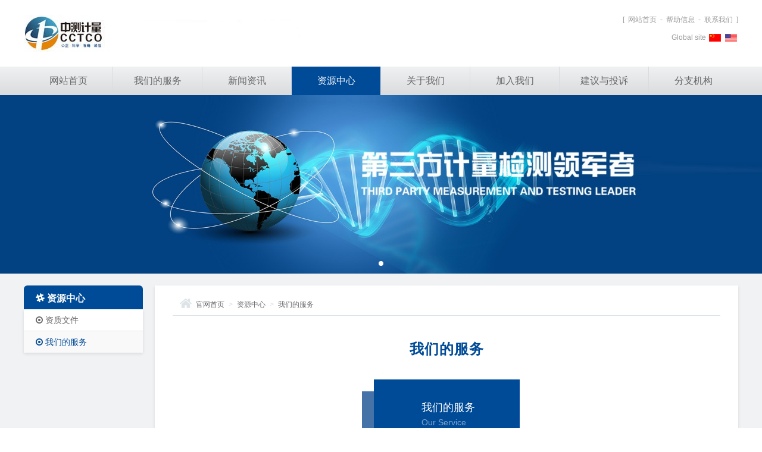

--- FILE ---
content_type: text/html
request_url: http://www.cctco.com.cn/zyzx/lists_83.html
body_size: 7756
content:
<!DOCTYPE html>
<html lang="zh-CN">
<head>
<meta charset="utf-8" />
<meta http-equiv="X-UA-Compatible" content="IE=edge">
<title>我们的服务_河北中测计量检测有限公司</title>
<meta name="description" content="" />
<meta name="keywords" content="" />
<meta name="robots" content="all" />
<meta name="viewport" content="width=device-width, initial-scale=1.0">
<link href="/favicon.ico" rel="shortcut icon" type="image/x-icon">

<link href="/template/pc/static/css/swiper.min.css" type="text/css" rel="stylesheet"/>
<link href="/template/pc/static/css/common.css" type="text/css" rel="stylesheet"/>
<link href="/template/pc/static/css/public.css" type="text/css" rel="stylesheet"/>
<link href="/template/pc/static/plugins/layui/v2.4.5/css/layui.css" type="text/css" rel="stylesheet" media="all">
<link href="/template/pc/static/plugins/font_awesome/4.7.0/css/font-awesome.css" type="text/css" rel="stylesheet" media="all">
<link href="/template/pc/static/css/index.css" type="text/css" rel="stylesheet"/>
<style>
@media (max-width:1200px) {
	body{width:1200px;}
	header{width:100%;}
	.container{width:100%}
	.footer-inner{width:100%;}
}
</style>
<link rel="stylesheet" type="text/css" href="/template/pc/static/css/newdetail.css?t=1712649316" /><!--[if lt IE 9]>
<script src="/template/pc/static/js/html5shiv.min.js"></script>
<script src="/template/pc/static/js/respond.min.js"></script>
<![endif]-->
</head>
<body>   
<!--头部内容-->
<header>
    <div class="container head-top">
        <div class="pull-left head-top-left">
            <a href="/"><img src="/uploads/allimg/20201120/1-201120163GSY.jpg" alt=""></a>
        </div>

        <div class="pull-right head-top-right">
            <p class="top-right-menu">
                [
					<a href="http://www.cctco.com.cn/">网站首页</a> -
										<a href="/ztlm/lists_96.html">帮助信息</a> -
										<a href="/gywm/lists_71.html">联系我们</a>
					                ]
            </p>

            <p class="top-right-language">
                <span>Global site</span>
                <a href="#"><img src="/template/pc/static/picture/img_02.jpg" alt="" /></a>
                <a href="#"><img src="/template/pc/static/picture/img_01.jpg" alt="" /></a>
            </p>
        </div>
        <div class="clear"></div>
    </div>
	
	<!--菜单-->
    <nav class="head-navbar">
        <ul class="list-inline container">
			<li class="">
				<a class="navbar-link" href="http://www.cctco.com.cn" title="eyou:lang name='sys9' /}">
					网站首页				</a>
			</li>
			 
                        <li class="">			
				<a class="navbar-link" href='javascript: '>我们的服务</a>	
			
								<div class="subordinate-menu first-menu" style="width:200px;">
                    					
					<div class="pull-left subordinate-menu-group">
                        <dl class="pull-left subordinate-menu-listed">
                            <dt>按行业</dt>
														<dd><a href="/wmdfw/lists_21.html">生物医药设备校准</a></dd>							
														<dd><a href="/wmdfw/lists_6.html">医疗器械校准</a></dd>							
														<dd><a href="/wmdfw/lists_27.html">环境检测设备校准</a></dd>							
														<dd><a href="/wmdfw/lists_9.html">建筑交通检测设备校准</a></dd>							
														<dd><a href="/wmdfw/lists_28.html">食品行业设备校准</a></dd>							
							 
                        </dl> 
						  
                        <dl class="pull-left subordinate-menu-listed">
                            <dt class="opacity">按行业</dt>
														<dd><a href="/wmdfw/lists_70.html">钢铁冶金行业设备校准</a></dd>							
														<dd><a href="/wmdfw/lists_84.html">化工行业设备校准</a></dd>							
														<dd><a href="/wmdfw/lists_8.html">机动车检测设备校准</a></dd>							
							 
                        </dl>  
												<div class="clear"></div>
                    </div>
					
										
					<div class="pull-left subordinate-menu-group" style="border-right-width:0px">
                        <dl class="pull-left subordinate-menu-listed">
                            <dt>按服务</dt>
														<dd><a href="/wmdfw/lists_85.html">计量校准</a></dd>							
														<dd><a href="/wmdfw/lists_22.html">咨询培训</a></dd>							
														<dd><a href="/wmdfw/lists_72.html">认证</a></dd>							
														<dd><a href="/wmdfw/lists_86.html">特种设备检测</a></dd>							
														<dd><a href="/wmdfw/lists_103.html">放射诊疗建设项目职业病危害放射防护评价（乙级）</a></dd>							
							 
                        </dl> 
						  
                        <dl class="pull-left subordinate-menu-listed">
                            <dt class="opacity">按服务</dt>
														<dd><a href="/wmdfw/lists_105.html">放射卫生防护检测</a></dd>							
														<dd><a href="/wmdfw/lists_107.html">个人剂量监测</a></dd>							
														<dd><a href="/wmdfw/lists_109.html">职业卫生技术服务（Ⅱ类）</a></dd>							
							 
                        </dl>  
												<div class="clear"></div>
                    </div>
					
					 
                    <div class="clear"></div>
				</div>
				
							
			</li>			
		 	            <li class="">			
				<a class="navbar-link" href='javascript: '>新闻资讯</a>	
			
								
				<div class="subordinate-menu slibing-menu ">
                    <div class="pull-left subordinate-menu-group">					
                        <dl class="subordinate-menu-listed">
							                            <dd><a href="/xwzx/lists_10.html">企业动态</a></dd>							
							                            <dd><a href="/xwzx/lists_11.html">行业资讯</a></dd>							
							                            <dd><a href="/xwzx/lists_12.html">计量培训资讯</a></dd>							
							  
                        </dl>
                    </div>				
					
					<div class="pull-left subordinate-menu-group">                        
												<div class="pull-left img-group">
                            <div class="img-box">
								                                <img src="/uploads/ueditor/picture/news.jpg" alt="企业动态" />	
								                            </div>
                            <p><a href="/xwzx/lists_10.html">企业动态</a></p>
                        </div>
												<div class="pull-left img-group">
                            <div class="img-box">
								                                <img src="/uploads/ueditor/picture/hyzx.jpg" alt="行业资讯" />	
								                            </div>
                            <p><a href="/xwzx/lists_11.html">行业资讯</a></p>
                        </div>
						 
                        <div class="clear"></div>
                    </div>
                    <div class="clear"></div>
				</div>
							
			</li>			
		 	            <li class="hover">			
				<a class="navbar-link" href='javascript: '>资源中心</a>	
			
								
				<div class="subordinate-menu slibing-menu ">
                    <div class="pull-left subordinate-menu-group">					
                        <dl class="subordinate-menu-listed">
							                            <dd><a href="/zyzx/lists_82.html">资质文件</a></dd>							
							                            <dd><a href="/zyzx/lists_83.html">我们的服务</a></dd>							
							  
                        </dl>
                    </div>				
					
					<div class="pull-left subordinate-menu-group">                        
												<div class="pull-left img-group">
                            <div class="img-box">
								                                <img src="/uploads/ueditor/picture/zzwj.jpg" alt="资质文件" />	
								                            </div>
                            <p><a href="/zyzx/lists_82.html">资质文件</a></p>
                        </div>
												<div class="pull-left img-group">
                            <div class="img-box">
								                                <img src="/uploads/ueditor/picture/pxzy.jpg" alt="我们的服务" />	
								                            </div>
                            <p><a href="/zyzx/lists_83.html">我们的服务</a></p>
                        </div>
						 
                        <div class="clear"></div>
                    </div>
                    <div class="clear"></div>
				</div>
							
			</li>			
		 	            <li class="">			
				<a class="navbar-link" href='javascript: '>关于我们</a>	
			
								
				<div class="subordinate-menu slibing-menu  right-menu">
                    <div class="pull-left subordinate-menu-group">					
                        <dl class="subordinate-menu-listed">
							                            <dd><a href="/gywm/lists_68.html">公司简介</a></dd>							
							                            <dd><a href="/gywm/lists_69.html">资质荣誉</a></dd>							
							                            <dd><a href="/gywm/lists_71.html">联系我们</a></dd>							
							  
                        </dl>
                    </div>				
					
					<div class="pull-left subordinate-menu-group">                        
												<div class="pull-left img-group">
                            <div class="img-box">
								                                <img src="/uploads/ueditor/picture/about.jpg" alt="公司简介" />	
								                            </div>
                            <p><a href="/gywm/lists_68.html">公司简介</a></p>
                        </div>
												<div class="pull-left img-group">
                            <div class="img-box">
								                                <img src="/uploads/ueditor/picture/zzry.jpg" alt="资质荣誉" />	
								                            </div>
                            <p><a href="/gywm/lists_69.html">资质荣誉</a></p>
                        </div>
						 
                        <div class="clear"></div>
                    </div>
                    <div class="clear"></div>
				</div>
							
			</li>			
		 	            <li class="">			
				<a class="navbar-link" href='javascript: '>加入我们</a>	
			
								
				<div class="subordinate-menu slibing-menu  right-menu">
                    <div class="pull-left subordinate-menu-group">					
                        <dl class="subordinate-menu-listed">
							                            <dd><a href="/jrwm/lists_23.html">精英招聘</a></dd>							
							                            <dd><a href="/jrwm/lists_30.html">职位自荐</a></dd>							
							  
                        </dl>
                    </div>				
					
					<div class="pull-left subordinate-menu-group">                        
												<div class="pull-left img-group">
                            <div class="img-box">
								                                <img src="/uploads/ueditor/picture/jyzp.jpg" alt="精英招聘" />	
								                            </div>
                            <p><a href="/jrwm/lists_23.html">精英招聘</a></p>
                        </div>
												<div class="pull-left img-group">
                            <div class="img-box">
								                                <img src="/uploads/ueditor/picture/zj.jpg" alt="职位自荐" />	
								                            </div>
                            <p><a href="/jrwm/lists_30.html">职位自荐</a></p>
                        </div>
						 
                        <div class="clear"></div>
                    </div>
                    <div class="clear"></div>
				</div>
							
			</li>			
		 	            <li class="">			
				<a class="navbar-link" href='http://www.cctco.com.cn/gywm/lists_71.html'>建议与投诉</a>	
			
							
			</li>			
		 	            <li class="">			
				<a class="navbar-link" href='javascript: '>分支机构</a>	
			
								
				<div class="subordinate-menu slibing-menu  right-menu">
                    <div class="pull-left subordinate-menu-group">					
                        <dl class="subordinate-menu-listed">
							                            <dd><a href="/fzjg/lists_94.html">机构分支</a></dd>							
							                            <dd><a href="/fzjg/lists_3.html">实验室</a></dd>							
							  
                        </dl>
                    </div>				
					
					<div class="pull-left subordinate-menu-group">                        
												<div class="pull-left img-group">
                            <div class="img-box">
								                                <img src="/uploads/allimg/20200423/1-20042316430b49.jpg" alt="机构分支" />	
								                            </div>
                            <p><a href="/fzjg/lists_94.html">机构分支</a></p>
                        </div>
												<div class="pull-left img-group">
                            <div class="img-box">
								                                <img src="/uploads/allimg/20200423/1-200423164152636.jpg" alt="实验室" />	
								                            </div>
                            <p><a href="/fzjg/lists_3.html">实验室</a></p>
                        </div>
						 
                        <div class="clear"></div>
                    </div>
                    <div class="clear"></div>
				</div>
							
			</li>			
		 				
            <div class="clear"></div>
        </ul>
    </nav>
</header>
<!--轮播图-->
<div class="banner">
    <div class="swiper-container">
        <div class="swiper-wrapper">
			            <div class="swiper-slide"><a href="#" target="_self"><img src="/uploads/allimg/20201120/1-201120125001559.jpg" alt="2" /></a></div>			
				
        </div>
        <div class="swiper-pagination"></div>
    </div>
</div>

<section class="content">
    <div class="container">        
		<aside class="pull-left aside-menu">
		<h4><i class="fa fa-slack"></i> 资源中心</h4>
<div class="menu-group">
	<dl>
				<dd class="">
			<a href="/zyzx/lists_82.html" title="资质文件">
				<i class="fa fa-dot-circle-o"></i> 资质文件			</a>
		</dd>
				<dd class="active">
			<a href="/zyzx/lists_83.html" title="我们的服务">
				<i class="fa fa-dot-circle-o"></i> 我们的服务			</a>
		</dd>
			</dl>
</div>
		
		</aside>

        <article class="pull-right column-content">
            <h4> <a href='/' class=''>官网首页</a> &gt; <a href='/zyzx/' class=''>资源中心</a> &gt; <a href='/zyzx/lists_83.html'>我们的服务</a></h4>			
            <section class="column-box">
                <div class="detail-content">
                    <h3>我们的服务</h3>				
                    <div class="texts" id="content">						
						<div class="navtitle" style="margin: auto auto 70px; padding: 0px 0px 0px 80px; list-style: none; background-color: rgb(0, 75, 152); background-position: 50px center; background-repeat: no-repeat; height: 110px; width: 165px; box-shadow: rgb(69, 115, 167) -20px 20px 0px; font-family: &quot;Microsoft YaHei&quot;, &quot;LiHei Pro Medium&quot;, Tahoma, sans-serif; font-size: 12px; white-space: normal;"><div class="h1" style="margin: 0px; padding: 35px 0px 0px; list-style: none; font-size: 18px; color: rgb(255, 255, 255);">我们的服务</div><span class="enh1" style="margin: 0px; padding: 0px; list-style: none; font-size: 14px; color: rgb(255, 255, 255); opacity: 0.5;">Our Service</span></div><div class="newcontent" style="margin: 0px; padding: 0px; list-style: none; line-height: 35px; min-height: 700px; position: relative; font-family: &quot;Microsoft YaHei&quot;, &quot;LiHei Pro Medium&quot;, Tahoma, sans-serif; white-space: normal;"><p style="margin-top: 0px; margin-bottom: 0px; padding: 0px; list-style: none; color: rgb(114, 113, 113);">上门服务：我们拥有行业领先的专业服务平台，安排计量工程师到客户现场校准和测试服务，一站直约，安心快捷。&nbsp;</p><p style="margin-top: 0px; margin-bottom: 0px; padding: 0px; list-style: none; color: rgb(114, 113, 113);"><br style="margin: 0px; padding: 0px; list-style: none;"/></p><p style="margin-top: 0px; margin-bottom: 0px; padding: 0px; list-style: none; color: rgb(114, 113, 113);">设备取送服务：为了节省客户时间，对于送校的仪器，我们安排人员上门送取服务，校准完毕后把证书和仪器设备上门返还。&nbsp;</p><p style="margin-top: 0px; margin-bottom: 0px; padding: 0px; list-style: none; color: rgb(114, 113, 113);"><br style="margin: 0px; padding: 0px; list-style: none;"/></p><p style="margin-top: 0px; margin-bottom: 0px; padding: 0px; list-style: none; color: rgb(114, 113, 113);">技术咨询服务：计量专业领域权威机构，拥有专业的计量校准技术，帮您解答关于计量校准等方面的技术问题。&nbsp;</p><p style="margin-top: 0px; margin-bottom: 0px; padding: 0px; list-style: none; color: rgb(114, 113, 113);"><br style="margin: 0px; padding: 0px; list-style: none;"/></p><p style="margin-top: 0px; margin-bottom: 0px; padding: 0px; list-style: none; color: rgb(114, 113, 113);">资质取证，年检咨询服务：我们拥有优质的资源，专业的服务团队，结合客户自身特点，量身打造专业管理体系，提供技术培训，有针对性解决资质申请、审批过程中遇到的问题，确保快速、顺利取得资质。&nbsp;</p><p style="margin-top: 0px; margin-bottom: 0px; padding: 0px; list-style: none; color: rgb(114, 113, 113);"><br style="margin: 0px; padding: 0px; list-style: none;"/></p><p style="margin-top: 0px; margin-bottom: 0px; padding: 0px; list-style: none; color: rgb(114, 113, 113);">仪器标定，调整服务：公司拥有专业的计量校准服务团队，对校准过程中以及客户使用过程中发现的仪器偏差问题，提供准确的标定及调整服务。&nbsp;</p><p style="margin-top: 0px; margin-bottom: 0px; padding: 0px; list-style: none; color: rgb(114, 113, 113);"><br style="margin: 0px; padding: 0px; list-style: none;"/></p><p style="margin-top: 0px; margin-bottom: 0px; padding: 0px; list-style: none; color: rgb(114, 113, 113);">维修服务：提供全方位的精密仪器维修服务，为客户排除故障，解决困扰！</p><p style="margin-top: 0px; margin-bottom: 0px; padding: 0px; list-style: none; color: rgb(114, 113, 113);"><br style="margin: 0px; padding: 0px; list-style: none;"/></p><p style="margin-top: 0px; margin-bottom: 0px; padding: 0px; list-style: none; color: rgb(114, 113, 113);"><img alt="培训资源(图1)"  src="/uploads/ueditor/20200210/1-20021021420D04.jpg" alt="our service.jpg" width="100%" style="max-width:100%!important;height:auto!important;margin: 0px; padding: 0px; list-style: none;"/></p></div><p><br/></p> 
					</div>
                </div>         
            </section>
        </article>
        <div class="clear"></div>
    </div>
</section>

<!--尾部内容-->
<footer>
    <div class="footer">
        <div class="footer-inner clearfix">
            <div class="footer-menus clearfix">

				                <dl class="footer-menus-item">
                    <dt><a href="/wmdfw/">我们的服务</a></dt>
                    <div class="item-box boxscroll1">
                        <div class="contentscroll1">
							                            <dd><a href="/wmdfw/lists_64.html">按行业</a></dd>
							                            <dd><a href="/wmdfw/lists_66.html">按服务</a></dd>
							                        </div>
                    </div>
                </dl>
				                <dl class="footer-menus-item">
                    <dt><a href="/xwzx/">新闻资讯</a></dt>
                    <div class="item-box boxscroll2">
                        <div class="contentscroll2">
							                            <dd><a href="/xwzx/lists_10.html">企业动态</a></dd>
							                            <dd><a href="/xwzx/lists_11.html">行业资讯</a></dd>
							                            <dd><a href="/xwzx/lists_12.html">计量培训资讯</a></dd>
							                        </div>
                    </div>
                </dl>
				                <dl class="footer-menus-item">
                    <dt><a href="/zyzx/">资源中心</a></dt>
                    <div class="item-box boxscroll3">
                        <div class="contentscroll3">
							                            <dd><a href="/zyzx/lists_82.html">资质文件</a></dd>
							                            <dd><a href="/zyzx/lists_83.html">我们的服务</a></dd>
							                        </div>
                    </div>
                </dl>
								
				<!--分支机构-->
				                <dl class="footer-menus-item">
                    <dt><a href="/fzjg/">分支机构</a></dt>
                    <div class="item-box boxscroll4">
                        <div class="contentscroll4">
							                            <dd><a href="/fzjg/lists_94.html">机构分支</a></dd>
							                            <dd><a href="/fzjg/lists_3.html">实验室</a></dd>
							                        </div>
                    </div>
                </dl>
				                <dl class="footer-menus-item">
                    <dt><a href="/jrwm/">加入我们</a></dt>
                    <div class="item-box boxscroll5">
                        <div class="contentscroll5">
							                            <dd><a href="/jrwm/lists_23.html">精英招聘</a></dd>
							                            <dd><a href="/jrwm/lists_30.html">职位自荐</a></dd>
							                        </div>
                    </div>
                </dl>
				                <dl class="footer-menus-item">
                    <dt><a href="/gywm/">关于我们</a></dt>
                    <div class="item-box boxscroll5">
                        <div class="contentscroll5">
							                            <dd><a href="/gywm/lists_68.html">公司简介</a></dd>
							                            <dd><a href="/gywm/lists_69.html">资质荣誉</a></dd>
							                            <dd><a href="/gywm/lists_71.html">联系我们</a></dd>
							                        </div>
                    </div>
                </dl>
								
            </div>
			
            <div class="footer-wechat">
                <div class="footer-wechat__tit">官方微信公众号</div>
                <div class="footer-wechat__name"></div>
                <div class="footer-wechat__code2d">
                    <img src="/uploads/ueditor/picture/code2d.png" />
                </div>
            </div>
            <div class="footer-contact">
                <div class="footer-contact__tit">联系我们</div>
                <div class="footer-contact__hotline">服务热线：0311-81689000</div>
                <ul class="footer-contact__info">
                    <li>公司地址：河北省石家庄市桥西区红旗大街333号老年大学院内</li>
                    <li>联系电话：0311-81689000</li>
                    <li>电子邮件：hebeizhongce@cctco.cc</li>
                </ul>
            </div>
        </div>
        <div class="footer-copyright"> 		 
            <a href="/">版权所有®河北中测计量检测有限公司</a>&nbsp;&nbsp;
			<a href="https://beian.miit.gov.cn/" target="_blank">冀ICP备2021011420号-1</a>
        </div>
    </div>
</footer>
<script type="text/javascript" src="/template/pc/static/js/jquery-1.11.1.min.js"></script>
<script type="text/javascript" src="/template/pc/static/js/jquery.nicescroll.min.js"></script>
<script type="text/javascript" src="/template/pc/static/js/swiper.min.js"></script>
<script type="text/javascript" src="/template/pc/static/plugins/layui/v2.4.5/layui.js"></script>
<script type="text/javascript" src="/template/pc/static/js/public.js"></script>
<script>
var swiper = new Swiper('.swiper-container', {
	pagination: '.swiper-pagination',
	paginationClickable: true,
	autoplay: 3000
});
</script>
<!-- 应用插件标签 start 
 <script language="javascript" src="/weapp/Contact/template/skin/js/contact.js"></script>
<link rel="stylesheet" type="text/css" href="/weapp/Contact/template/skin/css/contact.css">
<div class="main-im" style="top: 150px; z-index: 20190828;">
    <div id="open_im" class="open-im" style="display: block;">&nbsp;</div>
    <div class="im_main" id="im_main" style="display: none;">
        <div id="close_im" class="close-im"><a href="javascript:void(0);" title="点击关闭">&nbsp;</a></div>
        <a href="http://wpa.qq.com/msgrd?v=3&amp;uin=10000&amp;site=qq&amp;menu=yes" target="_blank"
           class="im-qq qq-a" title="在线QQ客服">
            <div class="qq-container"></div>
            <div class="qq-hover-c"><img class="img-qq" src="/weapp/Contact/template/skin/images/qq.png"></div>
            <span> QQ在线咨询</span></a>
        <div class="im-tel">
            <div>售前咨询</div>
            <div class="tel-num">020-00000000</div>
            <div>售后服务</div>
            <div class="tel-num">020-88888888</div>
        </div>
        <div class="im-footer" style="position:relative">
            <div class="weixing-container">
                <div class="weixing-show" style="display: block";">
                    <div class="weixing-txt">微信扫一扫<br>关注公众号</div>
                    <img class="weixing-ma" src="/weapp/Contact/template/skin/images/weixin.png">
                    <div class="weixing-sanjiao"></div>
                    <div class="weixing-sanjiao-big"></div>
                </div>
            </div>
            <div class="go-top"><a href="javascript:;" title="返回顶部"></a></div>
            <div style="clear:both"></div>
        </div>
    </div>
</div>应用插件标签 end -->
<script src="/ueditor/ueditor.parse.min.js" charset="utf-8"></script>
<script>
setTimeout(function(){
	uParse('.texts',{
		'rootPath': '/ueditor',
		'highlightJsUrl':'/ueditor/third-party/SyntaxHighlighter/shCore.js',
		'highlightCssUrl':'/ueditor/third-party/SyntaxHighlighter/shCoreDefault.css'
	})
},300);

window._bd_share_config = {"common": { "bdSnsKey": {}, "bdText": "", "bdMini": "2", "bdMiniList": false, "bdPic": "", "bdStyle": "0", "bdSize": "16" }, "share": {} }; with (document) 0[(getElementsByTagName('head')[0] || body).appendChild(createElement('script')).src = 'http://bdimg.share.baidu.com/static/api/js/share.js?v=89860593.js?cdnversion=' + ~(-new Date() / 36e5)];
</script>

</body>
</html>

--- FILE ---
content_type: text/css
request_url: http://www.cctco.com.cn/template/pc/static/css/common.css
body_size: 866
content:
*{
	margin: 0;
	padding: 0;
}
html{
	position: relative;
	height: 100%;
	-webkit-text-size-adjust: none;
}
body{
	font-family:"Microsoft YaHei","LiHei Pro Medium","Tahoma","sans-serif";
	font-size: 12px;
}
header,
footer,
section,
article,
aside,
figure,
figcaption,
nav,
menu{
	display: block;
}
li{
	list-style: none;
}
a{
	text-decoration: none;
}
img{
	font-size: 0;
	border: none;
}
a,
input,
button,
select{ 
	outline: none;
}
table{ 
	border-collapse: collapse; 
	letter-spacing: 0;
}
i,
em,
address,
cite,
dfn,
samp{ 
	font-style: normal;
}
h1,
h2,
h3,
h4,
h5,
h6{ 
	font-weight: normal;
}

/*Public - start*/
.container{ 
	width: 1200px; 
	margin: 0 auto;
}
.pull-left, 
.list-inline li{ 
	float: left;
}
.pull-right{ 
	float: right;
}
.clear{ 
	clear: both;
}
.clearfix:before,.clearfix:after {
	content: "";
	display: block;
	clear: both;
}
.clearfix {
	zoom: 1;
}
.boxSiz{ 
	box-sizing: border-box; 
	-webkit-box-sizing: border-box; 
	-moz-box-sizing: border-box; 
	-ms-box-sizing: border-box; 
	-o-box-sizing: border-box;
}
.boxShadow {
	-webkit-box-shadow: 0 2px 3px rgba(0,0,0,.2);
	-moz-box-shadow: 0 2px 3px rgba(0,0,0,.2);
	-ms-box-shadow: 0 2px 3px rgba(0,0,0,.2);
	-o-box-shadow: 0 2px 3px rgba(0,0,0,.2);
	box-shadow: 0 2px 3px rgba(0,0,0,.2);
}
.lastNoMarg{ 
	margin-right: 0 !important;
}
.block{ 
	display: block; 
}
.ellipsis{
	overflow: hidden;
	text-overflow: ellipsis;
	white-space: nowrap;
}
.opacity {
	-webkit-opacity: 0;
	-moz-opacity: 0;
	-o-opacity: 0;
	-ms-opacity: 0;
	opacity: 0;
}
/*Public - end*/

--- FILE ---
content_type: text/css
request_url: http://www.cctco.com.cn/template/pc/static/css/public.css
body_size: 2517
content:
@charset 'utf-8';

/* Header - start */
.head-top {
	padding: 25px 0;
}
.head-top-right .top-right-menu {
	font-size: 12px;
	color: #999;
}
.head-top-right .top-right-menu a {
	margin: 0 3px;
	color: #999;
}
.head-top-right .top-right-menu a:hover {
	color: #666;
	text-decoration: underline;
}
.head-top-right .top-right-menu a.active {
	color: #666;
}
.head-top-right .top-right-language {
	margin-top: 14px;
	font-size: 12px;
	color: #999;
	text-align: right;
}
.head-top-right .top-right-language a {
	margin: 0 2px;
}
.head-navbar {
	height: 48px;
	line-height: 48px;
	background: linear-gradient(to bottom, #eff1f2, #dadbdd);
	background: -webkit-linear-gradient(to bottom, #eff1f2, #dadbdd);
	background: -moz-linear-gradient(to bottom, #eff1f2, #dadbdd);
	background: -ms-linear-gradient(to bottom, #eff1f2, #dadbdd);
	background: -o-linear-gradient(to bottom, #eff1f2, #dadbdd);
	background: #eff1f2\9;
	box-shadow: 0 2px 3px rgba(0,0,0,.2);
	-webkit-box-shadow: 0 2px 3px rgba(0,0,0,.2);
	-moz-box-shadow: 0 2px 3px rgba(0,0,0,.2);
	-ms-box-shadow: 0 2px 3px rgba(0,0,0,.2);
	-o-box-shadow: 0 2px 3px rgba(0,0,0,.2);
}
.head-navbar ul li {
	position: relative;
	width: 12.5%;
	height: 48px;
	text-align: center;
	background: url(../images/nav_hr.jpg) no-repeat right center;
}
.head-navbar ul li:last-of-type {
	background: none;
}
.head-navbar ul li a {
	font-size: 16px;
	color: #666;
}

.head-navbar ul li.hover,
.head-navbar ul li:hover {
	background-color: #004b98;
}

.head-navbar ul li.hover a.navbar-link, 
.head-navbar ul li:hover a.navbar-link {
	color: white;
}
/*
.head-navbar ul li.hover .subordinate-menu,
.head-navbar ul li:hover .subordinate-menu {
	display: block;
}
*/
.head-navbar ul li .subordinate-menu {
	display: none;
	position: absolute;
	top: 48px;
	left: 0;
	z-index: 1000;
	/* border-top: #004b98 solid 1px; */
	background-color: white;
	box-shadow: 0 2px 5px rgba(0,0,0,.1);
	-webkit-box-shadow: 0 2px 5px rgba(0,0,0,.1);
	-moz-box-shadow: 0 2px 5px rgba(0,0,0,.1);
	-ms-box-shadow: 0 2px 5px rgba(0,0,0,.1);
	-o-box-shadow: 0 2px 5px rgba(0,0,0,.1);
}
.head-navbar ul li .subordinate-menu.first-menu {
	min-width: 690px; 
}
.head-navbar ul li .subordinate-menu.slibing-menu {
	min-width: 650px;
}
.subordinate-menu .subordinate-menu-group {
	/*min-height: 375px;*/
	min-height: 240px;
}
.subordinate-menu .subordinate-menu-group,
.slibing-menu .subordinate-menu-group:first-of-type {
	padding: 15px 0;
	border-right: #c9cdd0 dashed 1px;
}
.subordinate-menu .subordinate-menu-group.no-border {
	border-right: none;
}
.subordinate-menu-group .subordinate-menu-listed {
	margin: 0 20px;
}
.subordinate-menu-group .subordinate-menu-listed dt {
	padding-left: 10px;
	font-size: 14px;
	color: #004b98;
	text-align: left;
}	
.subordinate-menu-group .subordinate-menu-listed dd {
	margin-top: 5px;
	height: 30px;
	text-align: left;
	line-height: 29px;
	overflow: hidden;
}
.subordinate-menu-group .subordinate-menu-listed dd a {
	padding-left: 10px;
	font-size: 12px;
	background: url(../images/icon_01.png) no-repeat left center;
	color: #666;
}
.subordinate-menu-group .subordinate-menu-listed dd a:hover {
	color: #004b98;
}
.slibing-menu .subordinate-menu-group {
	min-height: 100px;
}
.slibing-menu .subordinate-menu-group .subordinate-menu-listed dd a {
	font-size: 14px;
}
.slibing-menu .subordinate-menu-group .img-group {
	margin: 0 25px;
	font-size: 0;
}
.slibing-menu .subordinate-menu-group .img-group .img-box {
	width: 184px;
	height: 114px;
	overflow: hidden;
}
.slibing-menu .subordinate-menu-group .img-group img {
	width: 180px;
	height: 110px;
	border: #dcdfe1 solid 1px;
}
.slibing-menu .subordinate-menu-group {
	border-right: none;
}
.slibing-menu .subordinate-menu-group:first-of-type {
	min-width: 150px;
	padding: 15px 0 45px;
}
.slibing-menu .subordinate-menu-group .img-group p {
	margin-top: 5px;
	height: 25px;
	line-height: 25px;
	text-align: left;
	padding-left: 10px;
	background: url(../images/icon_01.png) no-repeat left center;
}
.slibing-menu .subordinate-menu-group .img-group p a {
	font-size: 12px;
	color: #666;
}
.slibing-menu .subordinate-menu-group .img-group p a:hover {
	color: #004b98;
}
.slibing-menu .subordinate-menu-group:first-of-type dd {
	text-align: center;
}
.slibing-menu .subordinate-menu-group:first-of-type dd a {
	background: none;
}
.head-navbar ul li .right-menu {
	left: -501px;
}
.banner .swiper-container .swiper-slide img {
	width: 100%;
}
.banner .swiper-pagination-bullet {
	background-color: #004b98;
}
.banner .swiper-pagination-bullet-active {
	background-color: white;
}
/* Header - end */

.content {
	padding: 20px 0 30px;
	background-color: #f0f2f3;
}

/* 栏目页 - start */
.column-banner {
	font-size: 0;
}
.column-banner img {
	width: 100%;
}
.aside-menu {
	width: 200px;
}
.aside-menu h4 {
	height: 40px;
	border-radius: 6px 6px 0 0;
	background-color: #004b98;
	font-size: 16px;
	color: white;
	text-align: left;
	line-height: 44px;
	padding-left: 20px;
	font-weight: 800;
}
.menu-group {
	box-shadow: 0 2px 5px rgba(0,0,0,.1);
	-webkit-box-shadow: 0 2px 5px rgba(0,0,0,.1);
	-moz-box-shadow: 0 2px 5px rgba(0,0,0,.1);
	-ms-box-shadow: 0 2px 5px rgba(0,0,0,.1);
	-o-box-shadow: 0 2px 5px rgba(0,0,0,.1);
}
.menu-group dd {
	height: 36px;
	text-align: center;
	line-height: 36px;
	font-size: 14px;
	border-bottom: #dde4e7 solid 1px;
	background-color: white;
}
.menu-group dd:last-of-type {
	border-bottom: none;
}
.menu-group dd a {
	display: block;
	color: #666;
	text-align: left;
	padding-left: 20px;
}
.menu-group dd a:hover {
	color: #004b98;
	background-color: #f9f9f9;
}
.menu-group dd.active a{
	color: #004b98;
	background-color: #f9f9f9;
}
.column-content {
	width: 960px;
	background-color: white;
	padding: 10px;
	box-shadow: 0 2px 5px rgba(0,0,0,.1);
	-webkit-box-shadow: 0 2px 5px rgba(0,0,0,.1);
	-moz-box-shadow: 0 2px 5px rgba(0,0,0,.1);
	-ms-box-shadow: 0 2px 5px rgba(0,0,0,.1);
	-o-box-shadow: 0 2px 5px rgba(0,0,0,.1);
}
.column-content h4 {
	padding-left: 35px;
	height: 40px;
	font-size: 12px;
	color: #dcdbdb;
	line-height:44px;
	border-bottom: #dde4e7 solid 1px;
	background: url(../images/icon_07.png) no-repeat 12px center;
	margin-left: 20px;
	margin-right: 20px;
}
.column-content h4 a{
	color: #666;
	margin:0 4px
}
.column-content h4 a:hover {
	text-decoration: underline;
}
.column-content h4 em {
	margin: 0 8px;
}
/* 栏目页 - end */

/* Footer - start */
.footer {
	padding: 45px 0 45px 0;
	background-color: #282f36;
	font-size: 14px;
}
.footer-inner {
	width: 1200px;
	margin: 0 auto;
	color: #FFF;
}
.footer-menus {
	float: left;
}
.footer-menus-item {
	width: 80px;
	margin-right: 20px;
	float: left;
}
.footer-menus-item .item-box {
	max-height: 150px;
	overflow-y: auto\9; 
}
.footer-menus-item dt, .footer-wechat__tit, .footer-contact__tit  {
	font-size: 16px;
	margin-bottom: 25px;
}
.footer-menus-item dt a {
	color: #FFF;
}
.footer-menus-item dd {
	margin-top: 3px;
}
.footer-menus-item dd a {
	color: #908c8c;
}
.footer-menus-item dd a:hover {
	text-decoration: underline;
}
.footer-wechat {
	float: left;
	width: 150px;
	margin-left: 30px;
}
.footer-wechat__tit .name {
	color: #FFF;
}
.footer-wechat__code2d {
	margin-top: 12px;
}
.footer-wechat__code2d img {
	display: block;
	max-width: 100%;
	width: 100px;
}
.footer-contact {
	float: right;
	width: 400px;
}

.footer-contact__hotline{
	color: #908c8c;}
.footer-contact__info {
	margin-top: 6px;
	color: #908c8c;
	line-height: 2em;
}
.footer-copyright {
	margin-top: 50px;
	text-align: center;
	color: #908c8c;
}
.footer-copyright a{
	color: #fff;
}
.footer-copyright a:hover{
	color: #FFF;
}
/* Footer - end */

/*分页*/
/* digg style*/
div#diggpager {padding-right: 3px; padding-left: 3px; padding-bottom: 3px; margin: 3px; padding-top: 3px; text-align: center}
div#diggpager a {border-right: #aaaadd 1px solid; padding-right: 5px; border-top: #aaaadd 1px solid; padding-left: 5px; padding-bottom: 2px; margin: 2px; border-left: #aaaadd 1px solid; color: #004b98; padding-top: 2px; border-bottom: #aaaadd 1px solid; text-decoration: none}
div#diggpager a:hover {border-right: #004b98 1px solid; border-top: #004b98 1px solid; border-left: #004b98 1px solid; color: #999; border-bottom: #004b98 1px solid}
div#diggpager a:active {border-right: #004b98 1px solid; border-top: #004b98 1px solid; border-left: #004b98 1px solid; color: #999; border-bottom: #004b98 1px solid}
div#diggpager span.current {border-right: #004b98 1px solid; padding-right: 5px; border-top: #004b98 1px solid; padding-left: 5px; font-weight: bold; padding-bottom: 2px; margin: 2px; border-left: #004b98 1px solid; color: #fff; padding-top: 2px; border-bottom: #004b98 1px solid; background-color: #004b98}
div#diggpager span.disabled {border-right: #eee 1px solid; padding-right: 5px; border-top: #eee 1px solid; padding-left: 5px; padding-bottom: 2px; margin: 2px; border-left: #eee 1px solid; color: #ddd; padding-top: 2px; border-bottom: #eee 1px solid}

.pager{ padding-top:15px;}
.pager .p-left{ float:left;}
.pager .p-right{ float:right; font-size:12px; color:#999;}

ul.pagination {display: inline-block;padding: 0;margin: 0;}
ul.pagination li {display: inline;cursor:pointer;}
ul.pagination li a {color: #6b6a6a;float: left;padding: 4px 8px;text-decoration: none;margin: 0 4px;font-weight: 800;}
ul.pagination li a:hover:not(.active) {background-color: #ddd;}
ul.pagination li.active a {background-color: #6462f3;color: white;}

--- FILE ---
content_type: text/css
request_url: http://www.cctco.com.cn/template/pc/static/css/index.css
body_size: 1778
content:
.column-one .one-left {
	width: 365px;
}
.one-left .one-title,
.one-center-title {
	height: 40px;
	background-color: #dce2e5;
	overflow: hidden;
	border-radius: 5px 5px 0 0;
	border-bottom: #004b98 solid 1px;
}
.one-left .one-title li,
.one-center-title li {
	width: 33.3%;
	height: 40px;
	text-align: center;
	line-height: 40px;
}
.one-left .one-title li.active,
.one-center-title li.active {
	background-color: #004b98;
}
.one-left .one-title li a,
.one-center-title li a {
	display: block;
	font-size: 14px;
	color: #666;
}
.one-left .one-title li.active a,
.one-center-title li.active a {
	color: white;
}
.one-content,
.one-center-content {
	height: 271px;
	background: white url(../images/bk_01.jpg) no-repeat left bottom;
	box-shadow: 0 2px 5px rgba(0,0,0,.2);
	-webkit-box-shadow: 0 2px 5px rgba(0,0,0,.2);
	-moz-box-shadow: 0 2px 5px rgba(0,0,0,.2);
	-ms-box-shadow: 0 2px 5px rgba(0,0,0,.2);
	-o-box-shadow: 0 2px 5px rgba(0,0,0,.2);
	overflow: hidden;
}
.one-content ul,
.one-center-content ul {
	width: 6630px;
}
.one-content ul li,
.one-center-content ul li {
	width: 365px;
	height: 262px;
}
.one-content ul li .pull-left {
	margin-left: 20px;
}
.one-content ul li .swiper-title,
.one-content ul li .swiper-content {
	padding-top: 15px;
}
.swiper-title p {
	padding-right: 18px;
	font-size: 12px;
	color: #004b98;
	background: url(../images/icon_02.png) no-repeat right center;
}
.swiper-content dl dd {
	height: 20px;
	line-height: 20px;
	margin-bottom: 6px;
}
.swiper-content dl dd a {
	padding-left: 10px;
	font-size: 12px;
	color: #666;
	background: url(../images/icon_01.png) no-repeat left center;
}
.swiper-content dl dd a:hover {
	color: #004b98;
}
.one-center {
	width: 455px;
	margin-left: 20px;
}
.one-center-title li {
	width: 25%;
}
.one-center-content {
	background: white;
}
.one-center-content ul li {
	width: 455px;
}
.one-center-content ul li .one-center-box {
	padding: 20px 15px 10px;
}
.center-box-row {
	margin-bottom: 10px;
	border-bottom: dashed 1px #ccc;
	padding-bottom: 10px;
} 
.center-box-row:last-child{border-bottom-width:0px}

.center-box-row .row-img img {
	width: 150px;
	height: 100px;
	border: #dde4e7 solid 1px;
	padding:2px;
}
.center-box-row .row-centent {
	width: 255px;
}
.center-box-row .row-centent h4 a {
	display:block;
	height:25px;
	font-size: 14px;
	color: #032446;
	line-height: 25px;
	overflow:hidden;
	font-weight:800;
}
.center-box-row .row-centent h4 a:hover {
	color: #004b98;
}
.center-box-row .row-centent p {
	font-size: 12px;
	color: #666;
	line-height: 20px;
	height: 60px;
	overflow: hidden;
}
.center-box-row .row-centent time {
	display: block;
	font-size: 12px;
	color: #dedede;
	margin-bottom: 5px;
}
.one-right {
	width: 342px;
}
.one-right-video {
	position: relative;
	height: 90px;
}
.one-right-video img {
	width: 342px;
	height: 90px;
}
.one-right-video .model-group {
	position: absolute;
	top: 0;
	left: 0;
	width: 342px;
	height: 90px;
	text-align: center;
	line-height: 90px;
	background-color: rgba(0,0,0,.5);
}
.one-right-video .model-group img {
	width: 45px;
	height: 45px;
	vertical-align: middle;
}
.video-title {
	width: 342px;
	height: 36px;
	color: white;
	line-height: 36px;
	background-color: #004b98;
	border-radius: 0 0 10px 10px;
}
.video-title span {
	padding-left: 40px;
	font-size: 14px;
	background: url(../images/icon_04.png) no-repeat 25px center;
}
.one-right-searh {
	margin-top: 12px;
}
.one-right-searh h4 {
	height: 32px;
	line-height: 32px;
	padding-left: 15px;
	font-size: 14px;
	color: #666;
	border-radius: 5px 5px 0 0;
	background-color: #dce2e5;
	border-bottom: #004b98 solid 1px;
}
.one-right-searh .search-content {
	height: 130px;
	padding: 10px 0 0 15px;
	background-color: white;
	box-shadow: 0 2px 5px rgba(0,0,0,.2);
	-webkit-box-shadow: 0 2px 5px rgba(0,0,0,.2);
	-moz-box-shadow: 0 2px 5px rgba(0,0,0,.2);
	-ms-box-shadow: 0 2px 5px rgba(0,0,0,.2);
	-o-box-shadow: 0 2px 5px rgba(0,0,0,.2);
}
.search-content input {
	display: block;
	width: 290px;
	height: 32px;
	margin-bottom: 10px;
	padding-left: 10px;
	border-radius: 6px;
	border: #ced3d6 solid 1px;
    font-size:12px;
}
.search-content .search-btn {
	display: block;
	width: 82px;
	height: 30px;
	text-align: center;
	line-height: 30px;
	border-radius: 5px;
	background-color: #004b98;
	color: white;
}
.search-content .search-btn span {
	padding-left: 20px;
	background: url(../images/icon_05.png) no-repeat left center;
}
.search-content .search-btn:hover {
	background-color: #282f36;
}
.column-two {
	margin-top: 20px;
}
.column-two figure {
	border-bottom: #004b98 solid 1px;
}
.column-two figure figcaption {
	width: 132px;
	height: 40px;
	text-align: center;
	line-height: 40px;
	font-size: 14px;
	background-color: #004b98;
	border-radius: 5px 5px 0 0;
}
.column-two figure figcaption a {
	display: block;
	color: white;
}
.img-text-group {
	margin-top: 5px;
}
.img-text-group .text-group {
	margin-left: 20px;
}
.img-text-group .text-group p {
	width: 980px;
	font-size: 12px;
	color: #666;
	line-height: 20px;
}
.two-swiper {
	width: 1200px;
	margin-top: 15px;
	overflow: hidden;
}
.two-group .two-img {
	font-size: 0;
}
.two-group {
	margin-right: 20px;
}
.no-right {
	margin-right: 0;
}
.two-group .two-img img {
	width: 280px;
	height: 200px;
	border: white solid 2px;
}
.two-group p {
	height: 38px;
	background-color: white;
	text-align: center;
	line-height: 38px;
	font-size: 14px;
	color: #666;
	letter-spacing: 2px;
}
.swiper-pagination01 {
	margin-top: 20px;
	text-align: center;
}
.swiper-pagination01 .swiper-pagination-bullet {
	width: 8px;
	height: 8px;
	border-radius: 0;
	background-color: #96a0ab;
}
.swiper-pagination01 .swiper-pagination-bullet-active {
	background-color: #004b98;
}
.two-group:hover .two-img img{
	border: #004b98 solid 2px;
}
.two-group:hover p {
	background-color: #004b98;
	color: white;
}

--- FILE ---
content_type: text/css
request_url: http://www.cctco.com.cn/template/pc/static/css/newdetail.css?t=1712649316
body_size: 803
content:
@charset "utf-8";
.column-box {
	padding: 30px 20px 45px;
}
.detail-content h3 {
	text-align: center;
	font-size: 24px;
	color: #004b98;
	letter-spacing: 1px;
	padding: 10px 10px;
	font-weight: 800;
}
.detail-content .time {
	font-size: 12px;
	color: #c1c0c0;
	text-align: center;
	line-height: 30px;
	font-weight:400;
}
.detail-content .time i.eyou_arcclick{
	color: #c1c0c0;
}

.detail-content .time strong{color:#666;letter-spacing:2px;}
.detail-content .time i{color:#666;margin-left:5px}
.detail-content .texts {
	font-size: 16px;
	color: #666;
	line-height: 25px;
	min-height:500px;
	padding: 25px 25px;
}

/*
.detail-content .texts strong{ font-weight:bold;}
.detail-content .texts a{ color:#0066ff;}
.detail-content .texts td{border:solid #666; border-width:0px 1px 1px 0px; padding:5px;}
.detail-content .texts table{border:solid #666; border-width:1px 0px 0px 1px;}
*/
.detail-content .texts p {text-align:justify;text-indent:2em;margin-bottom:15px}
.detail-content .texts img{max-width:100%;}


.fx {
	margin-top: 50px;
	font-size: 12px;
	color: #999;
	/*height: 25px;*/
	line-height: 25px;
	padding-bottom: 10px;
	border-bottom: #f0f2f3 dashed 1px;
}

/*
.fx a {
	display: inline-block;
	width: 150px;
	height: 25px;
	margin-left: 5px;
	background-color: #f0f2f3;
	text-align: center;
	line-height: 25px;
	font-size: 12px;
	color: #666;
}
*/

.article-listed p {
	margin-top: 10px;
	line-height: 20px;
}
.article-listed p span {
	display: inline-block;
	width: 4px;
	height: 4px;
	margin-right: 5px;
	background-color: #ccc;
	border-radius: 4px;
	vertical-align: middle;
}
.article-listed p a {
	font-size: 12px;
	color: #999;
	vertical-align: middle;
}
.article-listed p a:hover {
	color: #004b98;
}

--- FILE ---
content_type: application/x-javascript
request_url: http://www.cctco.com.cn/template/pc/static/js/public.js
body_size: 529
content:
$(function () {
	$(".boxscroll1").niceScroll(".contentscroll1",{cursorborder:"",cursorcolor:"#464c52",boxzoom:true});
	$(".boxscroll2").niceScroll(".contentscroll2",{cursorborder:"",cursorcolor:"#464c52",boxzoom:true});
	$(".boxscroll3").niceScroll(".contentscroll3",{cursorborder:"",cursorcolor:"#464c52",boxzoom:true});
	$(".boxscroll4").niceScroll(".contentscroll4",{cursorborder:"",cursorcolor:"#464c52",boxzoom:true});
	$(".boxscroll5").niceScroll(".contentscroll5",{cursorborder:"",cursorcolor:"#464c52",boxzoom:true});
	$(".boxscroll6").niceScroll(".contentscroll6",{cursorborder:"",cursorcolor:"#464c52",boxzoom:true});

	$(".head-navbar li").hover(function () {
		$(this).find('.subordinate-menu').stop(true).fadeIn(500).parent().siblings().find('.subordinate-menu').fadeOut(0);
	}, function () {
		$(this).find('.subordinate-menu').fadeOut(0);
	})
});

// table效果;
function tableSwiper(hoverElm, contentElm) {
	$(hoverElm).hover(function () {
		var Index = $(this).index();
		var wid = $(contentElm).width();

		$(this).addClass('active').siblings().removeClass('active');
		$(contentElm).find('ul').stop(true).animate({
			marginLeft: '-' + wid*Index + 'px'
		}, 500)
	})
}


--- FILE ---
content_type: application/x-javascript
request_url: http://www.cctco.com.cn/template/pc/static/js/jquery.nicescroll.min.js
body_size: 21418
content:
/* jquery.nicescroll 3.5.6 InuYaksa*2014 MIT http://nicescroll.areaaperta.com */!function(e){"function"==typeof define&&define.amd?define(["jquery"],e):e(jQuery)}(function(e){function o(){var e=document.getElementsByTagName("script"),o=e[e.length-1].src.split("?")[0]
return o.split("/").length>0?o.split("/").slice(0,-1).join("/")+"/":""}function t(e,o,t){for(var r=0;r<o.length;r++)t(e,o[r])}var r=!1,i=!1,n=0,s=2e3,l=0,a=e,c=["ms","moz","webkit","o"],d=window.requestAnimationFrame||!1,u=window.cancelAnimationFrame||!1
if(!d)for(var h in c){var p=c[h]
d||(d=window[p+"RequestAnimationFrame"]),u||(u=window[p+"CancelAnimationFrame"]||window[p+"CancelRequestAnimationFrame"])}var m=window.MutationObserver||window.WebKitMutationObserver||!1,f={zindex:"auto",cursoropacitymin:0,cursoropacitymax:1,cursorcolor:"#424242",cursorwidth:"5px",cursorborder:"1px solid #fff",cursorborderradius:"5px",scrollspeed:60,mousescrollstep:24,touchbehavior:!1,hwacceleration:!0,usetransition:!0,boxzoom:!1,dblclickzoom:!0,gesturezoom:!0,grabcursorenabled:!0,autohidemode:!0,background:"",iframeautoresize:!0,cursorminheight:32,preservenativescrolling:!0,railoffset:!1,railhoffset:!1,bouncescroll:!0,spacebarenabled:!0,railpadding:{top:0,right:0,left:0,bottom:0},disableoutline:!0,horizrailenabled:!0,railalign:"right",railvalign:"bottom",enabletranslate3d:!0,enablemousewheel:!0,enablekeyboard:!0,smoothscroll:!0,sensitiverail:!0,enablemouselockapi:!0,cursorfixedheight:!1,directionlockdeadzone:6,hidecursordelay:400,nativeparentscrolling:!0,enablescrollonselection:!0,overflowx:!0,overflowy:!0,cursordragspeed:.3,rtlmode:"auto",cursordragontouch:!1,oneaxismousemode:"auto",scriptpath:o()},g=!1,w=function(){function e(){var e=["-moz-grab","-webkit-grab","grab"];(t.ischrome&&!t.ischrome22||t.isie)&&(e=[])
for(var r=0;r<e.length;r++){var i=e[r]
if(o.style.cursor=i,o.style.cursor==i)return i}return"url(//mail.google.com/mail/images/2/openhand.cur),n-resize"}if(g)return g
var o=document.createElement("DIV"),t={}
t.haspointerlock="pointerLockElement"in document||"mozPointerLockElement"in document||"webkitPointerLockElement"in document,t.isopera="opera"in window,t.isopera12=t.isopera&&"getUserMedia"in navigator,t.isoperamini="[object OperaMini]"===Object.prototype.toString.call(window.operamini),t.isie="all"in document&&"attachEvent"in o&&!t.isopera,t.isieold=t.isie&&!("msInterpolationMode"in o.style),t.isie7=!(!t.isie||t.isieold||"documentMode"in document&&7!=document.documentMode),t.isie8=t.isie&&"documentMode"in document&&8==document.documentMode,t.isie9=t.isie&&"performance"in window&&document.documentMode>=9,t.isie10=t.isie&&"performance"in window&&document.documentMode>=10,t.isie9mobile=/iemobile.9/i.test(navigator.userAgent),t.isie9mobile&&(t.isie9=!1),t.isie7mobile=!t.isie9mobile&&t.isie7&&/iemobile/i.test(navigator.userAgent),t.ismozilla="MozAppearance"in o.style,t.iswebkit="WebkitAppearance"in o.style,t.ischrome="chrome"in window,t.ischrome22=t.ischrome&&t.haspointerlock,t.ischrome26=t.ischrome&&"transition"in o.style,t.cantouch="ontouchstart"in document.documentElement||"ontouchstart"in window,t.hasmstouch=window.navigator.msPointerEnabled||!1,t.ismac=/^mac$/i.test(navigator.platform),t.isios=t.cantouch&&/iphone|ipad|ipod/i.test(navigator.platform),t.isios4=t.isios&&!("seal"in Object),t.isandroid=/android/i.test(navigator.userAgent),t.trstyle=!1,t.hastransform=!1,t.hastranslate3d=!1,t.transitionstyle=!1,t.hastransition=!1,t.transitionend=!1
for(var r=["transform","msTransform","webkitTransform","MozTransform","OTransform"],i=0;i<r.length;i++)if(void 0!==o.style[r[i]]){t.trstyle=r[i]
break}t.hastransform=0!=t.trstyle,t.hastransform&&(o.style[t.trstyle]="translate3d(1px,2px,3px)",t.hastranslate3d=/translate3d/.test(o.style[t.trstyle])),t.transitionstyle=!1,t.prefixstyle="",t.transitionend=!1
for(var r=["transition","webkitTransition","MozTransition","OTransition","OTransition","msTransition","KhtmlTransition"],n=["","-webkit-","-moz-","-o-","-o","-ms-","-khtml-"],s=["transitionend","webkitTransitionEnd","transitionend","otransitionend","oTransitionEnd","msTransitionEnd","KhtmlTransitionEnd"],i=0;i<r.length;i++)if(r[i]in o.style){t.transitionstyle=r[i],t.prefixstyle=n[i],t.transitionend=s[i]
break}return t.ischrome26&&(t.prefixstyle=n[1]),t.hastransition=t.transitionstyle,t.cursorgrabvalue=e(),t.hasmousecapture="setCapture"in o,t.hasMutationObserver=m!==!1,o=null,g=t,t},v=function(e,o){function t(){var e=v.doc.css(x.trstyle)
return e&&"matrix"==e.substr(0,6)?e.replace(/^.*\((.*)\)$/g,"$1").replace(/px/g,"").split(/, +/):!1}function c(){var e=v.win
if("zIndex"in e)return e.zIndex()
for(;e.length>0;){if(9==e[0].nodeType)return!1
var o=e.css("zIndex")
if(!isNaN(o)&&0!=o)return parseInt(o)
e=e.parent()}return!1}function h(e,o,t){var r=e.css(o),i=parseFloat(r)
if(isNaN(i)){i=T[r]||0
var n=3==i?t?v.win.outerHeight()-v.win.innerHeight():v.win.outerWidth()-v.win.innerWidth():1
return v.isie8&&i&&(i+=1),n?i:0}return i}function p(e,o,t,r){v._bind(e,o,function(r){var r=r?r:window.event,i={original:r,target:r.target||r.srcElement,type:"wheel",deltaMode:"MozMousePixelScroll"==r.type?0:1,deltaX:0,deltaZ:0,preventDefault:function(){return r.preventDefault?r.preventDefault():r.returnValue=!1,!1},stopImmediatePropagation:function(){r.stopImmediatePropagation?r.stopImmediatePropagation():r.cancelBubble=!0}}
return"mousewheel"==o?(i.deltaY=-1/40*r.wheelDelta,r.wheelDeltaX&&(i.deltaX=-1/40*r.wheelDeltaX)):i.deltaY=r.detail,t.call(e,i)},r)}function g(e,o,t){var r,i
if(0==e.deltaMode?(r=-Math.floor(e.deltaX*(v.opt.mousescrollstep/54)),i=-Math.floor(e.deltaY*(v.opt.mousescrollstep/54))):1==e.deltaMode&&(r=-Math.floor(e.deltaX*v.opt.mousescrollstep),i=-Math.floor(e.deltaY*v.opt.mousescrollstep)),o&&v.opt.oneaxismousemode&&0==r&&i&&(r=i,i=0),r&&(v.scrollmom&&v.scrollmom.stop(),v.lastdeltax+=r,v.debounced("mousewheelx",function(){var e=v.lastdeltax
v.lastdeltax=0,v.rail.drag||v.doScrollLeftBy(e)},15)),i){if(v.opt.nativeparentscrolling&&t&&!v.ispage&&!v.zoomactive)if(0>i){if(v.getScrollTop()>=v.page.maxh)return!0}else if(v.getScrollTop()<=0)return!0
v.scrollmom&&v.scrollmom.stop(),v.lastdeltay+=i,v.debounced("mousewheely",function(){var e=v.lastdeltay
v.lastdeltay=0,v.rail.drag||v.doScrollBy(e)},15)}return e.stopImmediatePropagation(),e.preventDefault()}var v=this
if(this.version="3.5.6",this.name="nicescroll",this.me=o,this.opt={doc:a("body"),win:!1},a.extend(this.opt,f),this.opt.snapbackspeed=80,e)for(var y in v.opt)void 0!==e[y]&&(v.opt[y]=e[y])
this.doc=v.opt.doc,this.iddoc=this.doc&&this.doc[0]?this.doc[0].id||"":"",this.ispage=/^BODY|HTML/.test(v.opt.win?v.opt.win[0].nodeName:this.doc[0].nodeName),this.haswrapper=v.opt.win!==!1,this.win=v.opt.win||(this.ispage?a(window):this.doc),this.docscroll=this.ispage&&!this.haswrapper?a(window):this.win,this.body=a("body"),this.viewport=!1,this.isfixed=!1,this.iframe=!1,this.isiframe="IFRAME"==this.doc[0].nodeName&&"IFRAME"==this.win[0].nodeName,this.istextarea="TEXTAREA"==this.win[0].nodeName,this.forcescreen=!1,this.canshowonmouseevent="scroll"!=v.opt.autohidemode,this.onmousedown=!1,this.onmouseup=!1,this.onmousemove=!1,this.onmousewheel=!1,this.onkeypress=!1,this.ongesturezoom=!1,this.onclick=!1,this.onscrollstart=!1,this.onscrollend=!1,this.onscrollcancel=!1,this.onzoomin=!1,this.onzoomout=!1,this.view=!1,this.page=!1,this.scroll={x:0,y:0},this.scrollratio={x:0,y:0},this.cursorheight=20,this.scrollvaluemax=0,this.isrtlmode="auto"==this.opt.rtlmode?"rtl"==(this.win[0]==window?this.body:this.win).css("direction"):this.opt.rtlmode===!0,this.scrollrunning=!1,this.scrollmom=!1,this.observer=!1,this.observerremover=!1
do this.id="ascrail"+s++
while(document.getElementById(this.id))
this.rail=!1,this.cursor=!1,this.cursorfreezed=!1,this.selectiondrag=!1,this.zoom=!1,this.zoomactive=!1,this.hasfocus=!1,this.hasmousefocus=!1,this.visibility=!0,this.locked=!1,this.hidden=!1,this.cursoractive=!0,this.wheelprevented=!1,this.overflowx=v.opt.overflowx,this.overflowy=v.opt.overflowy,this.nativescrollingarea=!1,this.checkarea=0,this.events=[],this.saved={},this.delaylist={},this.synclist={},this.lastdeltax=0,this.lastdeltay=0,this.detected=w()
var x=a.extend({},this.detected)
this.canhwscroll=x.hastransform&&v.opt.hwacceleration,this.ishwscroll=this.canhwscroll&&v.haswrapper,this.istouchcapable=!1,x.cantouch&&x.iswebkit&&!x.isios&&!x.isandroid&&(this.istouchcapable=!0,x.cantouch=!1),x.cantouch&&x.ismozilla&&!x.isios&&!x.isandroid&&(this.istouchcapable=!0,x.cantouch=!1),v.opt.enablemouselockapi||(x.hasmousecapture=!1,x.haspointerlock=!1),this.delayed=function(e,o,t,r){var i=v.delaylist[e],n=(new Date).getTime()
return!r&&i&&i.tt?!1:(i&&i.tt&&clearTimeout(i.tt),void(i&&i.last+t>n&&!i.tt?v.delaylist[e]={last:n+t,tt:setTimeout(function(){v&&(v.delaylist[e].tt=0,o.call())},t)}:i&&i.tt||(v.delaylist[e]={last:n,tt:0},setTimeout(function(){o.call()},0))))},this.debounced=function(e,o,t){{var r=v.delaylist[e];(new Date).getTime()}v.delaylist[e]=o,r||setTimeout(function(){var o=v.delaylist[e]
v.delaylist[e]=!1,o.call()},t)}
var S=!1
if(this.synched=function(e,o){function t(){S||(d(function(){S=!1
for(e in v.synclist){var o=v.synclist[e]
o&&o.call(v),v.synclist[e]=!1}}),S=!0)}return v.synclist[e]=o,t(),e},this.unsynched=function(e){v.synclist[e]&&(v.synclist[e]=!1)},this.css=function(e,o){for(var t in o)v.saved.css.push([e,t,e.css(t)]),e.css(t,o[t])},this.scrollTop=function(e){return void 0===e?v.getScrollTop():v.setScrollTop(e)},this.scrollLeft=function(e){return void 0===e?v.getScrollLeft():v.setScrollLeft(e)},BezierClass=function(e,o,t,r,i,n,s){this.st=e,this.ed=o,this.spd=t,this.p1=r||0,this.p2=i||1,this.p3=n||0,this.p4=s||1,this.ts=(new Date).getTime(),this.df=this.ed-this.st},BezierClass.prototype={B2:function(e){return 3*e*e*(1-e)},B3:function(e){return 3*e*(1-e)*(1-e)},B4:function(e){return(1-e)*(1-e)*(1-e)},getNow:function(){var e=(new Date).getTime(),o=1-(e-this.ts)/this.spd,t=this.B2(o)+this.B3(o)+this.B4(o)
return 0>o?this.ed:this.st+Math.round(this.df*t)},update:function(e,o){return this.st=this.getNow(),this.ed=e,this.spd=o,this.ts=(new Date).getTime(),this.df=this.ed-this.st,this}},this.ishwscroll){this.doc.translate={x:0,y:0,tx:"0px",ty:"0px"},x.hastranslate3d&&x.isios&&this.doc.css("-webkit-backface-visibility","hidden"),this.getScrollTop=function(e){if(!e){var o=t()
if(o)return 16==o.length?-o[13]:-o[5]
if(v.timerscroll&&v.timerscroll.bz)return v.timerscroll.bz.getNow()}return v.doc.translate.y},this.getScrollLeft=function(e){if(!e){var o=t()
if(o)return 16==o.length?-o[12]:-o[4]
if(v.timerscroll&&v.timerscroll.bh)return v.timerscroll.bh.getNow()}return v.doc.translate.x},this.notifyScrollEvent=document.createEvent?function(e){var o=document.createEvent("UIEvents")
o.initUIEvent("scroll",!1,!0,window,1),e.dispatchEvent(o)}:document.fireEvent?function(e){var o=document.createEventObject()
e.fireEvent("onscroll"),o.cancelBubble=!0}:function(){}
var z=this.isrtlmode?1:-1
x.hastranslate3d&&v.opt.enabletranslate3d?(this.setScrollTop=function(e,o){v.doc.translate.y=e,v.doc.translate.ty=-1*e+"px",v.doc.css(x.trstyle,"translate3d("+v.doc.translate.tx+","+v.doc.translate.ty+",0px)"),o||v.notifyScrollEvent(v.win[0])},this.setScrollLeft=function(e,o){v.doc.translate.x=e,v.doc.translate.tx=e*z+"px",v.doc.css(x.trstyle,"translate3d("+v.doc.translate.tx+","+v.doc.translate.ty+",0px)"),o||v.notifyScrollEvent(v.win[0])}):(this.setScrollTop=function(e,o){v.doc.translate.y=e,v.doc.translate.ty=-1*e+"px",v.doc.css(x.trstyle,"translate("+v.doc.translate.tx+","+v.doc.translate.ty+")"),o||v.notifyScrollEvent(v.win[0])},this.setScrollLeft=function(e,o){v.doc.translate.x=e,v.doc.translate.tx=e*z+"px",v.doc.css(x.trstyle,"translate("+v.doc.translate.tx+","+v.doc.translate.ty+")"),o||v.notifyScrollEvent(v.win[0])})}else this.getScrollTop=function(){return v.docscroll.scrollTop()},this.setScrollTop=function(e){return v.docscroll.scrollTop(e)},this.getScrollLeft=function(){return v.detected.ismozilla&&v.isrtlmode?Math.abs(v.docscroll.scrollLeft()):v.docscroll.scrollLeft()},this.setScrollLeft=function(e){return v.docscroll.scrollLeft(v.detected.ismozilla&&v.isrtlmode?-e:e)}
this.getTarget=function(e){return e?e.target?e.target:e.srcElement?e.srcElement:!1:!1},this.hasParent=function(e,o){if(!e)return!1
for(var t=e.target||e.srcElement||e||!1;t&&t.id!=o;)t=t.parentNode||!1
return t!==!1}
var T={thin:1,medium:3,thick:5}
this.getOffset=function(){if(v.isfixed)return{top:parseFloat(v.win.css("top")),left:parseFloat(v.win.css("left"))}
if(!v.viewport)return v.win.offset()
var e=v.win.offset(),o=v.viewport.offset()
return{top:e.top-o.top+v.viewport.scrollTop(),left:e.left-o.left+v.viewport.scrollLeft()}},this.updateScrollBar=function(e){if(v.ishwscroll)v.rail.css({height:v.win.innerHeight()}),v.railh&&v.railh.css({width:v.win.innerWidth()})
else{var o=v.getOffset(),t={top:o.top,left:o.left}
t.top+=h(v.win,"border-top-width",!0)
{(v.win.outerWidth()-v.win.innerWidth())/2}t.left+=v.rail.align?v.win.outerWidth()-h(v.win,"border-right-width")-v.rail.width:h(v.win,"border-left-width")
var r=v.opt.railoffset
if(r&&(r.top&&(t.top+=r.top),v.rail.align&&r.left&&(t.left+=r.left)),v.locked||v.rail.css({top:t.top,left:t.left,height:e?e.h:v.win.innerHeight()}),v.zoom&&v.zoom.css({top:t.top+1,left:1==v.rail.align?t.left-20:t.left+v.rail.width+4}),v.railh&&!v.locked){var t={top:o.top,left:o.left},r=v.opt.railhoffset
r&&(r.top&&(t.top+=r.top),r.left&&(t.left+=r.left))
var i=v.railh.align?t.top+h(v.win,"border-top-width",!0)+v.win.innerHeight()-v.railh.height:t.top+h(v.win,"border-top-width",!0),n=t.left+h(v.win,"border-left-width")
v.railh.css({top:i,left:n,width:v.railh.width})}}},this.doRailClick=function(e,o,t){var r,i,n,s
v.locked||(v.cancelEvent(e),o?(r=t?v.doScrollLeft:v.doScrollTop,n=t?(e.pageX-v.railh.offset().left-v.cursorwidth/2)*v.scrollratio.x:(e.pageY-v.rail.offset().top-v.cursorheight/2)*v.scrollratio.y,r(n)):(r=t?v.doScrollLeftBy:v.doScrollBy,n=t?v.scroll.x:v.scroll.y,s=t?e.pageX-v.railh.offset().left:e.pageY-v.rail.offset().top,i=t?v.view.w:v.view.h,r(n>=s?i:-i)))},v.hasanimationframe=d,v.hascancelanimationframe=u,v.hasanimationframe?v.hascancelanimationframe||(u=function(){v.cancelAnimationFrame=!0}):(d=function(e){return setTimeout(e,15-Math.floor(+new Date/1e3)%16)},u=clearInterval),this.init=function(){function e(o){if(v.selectiondrag){if(o){var t=v.win.outerHeight(),r=o.pageY-v.selectiondrag.top
r>0&&t>r&&(r=0),r>=t&&(r-=t),v.selectiondrag.df=r}if(0!=v.selectiondrag.df){var i=2*-Math.floor(v.selectiondrag.df/6)
v.doScrollBy(i),v.debounced("doselectionscroll",function(){e()},50)}}}function o(){v.iframexd=!1
try{{var e="contentDocument"in this?this.contentDocument:this.contentWindow.document
e.domain}}catch(o){v.iframexd=!0,e=!1}if(v.iframexd)return"console"in window&&console.log("NiceScroll error: policy restriced iframe"),!0
if(v.forcescreen=!0,v.isiframe&&(v.iframe={doc:a(e),html:v.doc.contents().find("html")[0],body:v.doc.contents().find("body")[0]},v.getContentSize=function(){return{w:Math.max(v.iframe.html.scrollWidth,v.iframe.body.scrollWidth),h:Math.max(v.iframe.html.scrollHeight,v.iframe.body.scrollHeight)}},v.docscroll=a(v.iframe.body)),!x.isios&&v.opt.iframeautoresize&&!v.isiframe){v.win.scrollTop(0),v.doc.height("")
var t=Math.max(e.getElementsByTagName("html")[0].scrollHeight,e.body.scrollHeight)
v.doc.height(t)}v.lazyResize(30),x.isie7&&v.css(a(v.iframe.html),{"overflow-y":"hidden"}),v.css(a(v.iframe.body),{"overflow-y":"hidden"}),x.isios&&v.haswrapper&&v.css(a(e.body),{"-webkit-transform":"translate3d(0,0,0)"}),"contentWindow"in this?v.bind(this.contentWindow,"scroll",v.onscroll):v.bind(e,"scroll",v.onscroll),v.opt.enablemousewheel&&v.bind(e,"mousewheel",v.onmousewheel),v.opt.enablekeyboard&&v.bind(e,x.isopera?"keypress":"keydown",v.onkeypress),(x.cantouch||v.opt.touchbehavior)&&(v.bind(e,"mousedown",v.ontouchstart),v.bind(e,"mousemove",function(e){v.ontouchmove(e,!0)}),v.opt.grabcursorenabled&&x.cursorgrabvalue&&v.css(a(e.body),{cursor:x.cursorgrabvalue})),v.bind(e,"mouseup",v.ontouchend),v.zoom&&(v.opt.dblclickzoom&&v.bind(e,"dblclick",v.doZoom),v.ongesturezoom&&v.bind(e,"gestureend",v.ongesturezoom))}if(v.saved.css=[],x.isie7mobile)return!0
if(x.isoperamini)return!0
if(x.hasmstouch&&v.css(v.ispage?a("html"):v.win,{"-ms-touch-action":"none"}),v.zindex="auto",v.zindex=v.ispage||"auto"!=v.opt.zindex?v.opt.zindex:c()||"auto",v.ispage||"auto"==v.zindex||v.zindex>l&&(l=v.zindex),v.isie&&0==v.zindex&&"auto"==v.opt.zindex&&(v.zindex="auto"),!v.ispage||!x.cantouch&&!x.isieold&&!x.isie9mobile){var t=v.docscroll
v.ispage&&(t=v.haswrapper?v.win:v.doc),x.isie9mobile||v.css(t,{"overflow-y":"hidden"}),v.ispage&&x.isie7&&("BODY"==v.doc[0].nodeName?v.css(a("html"),{"overflow-y":"hidden"}):"HTML"==v.doc[0].nodeName&&v.css(a("body"),{"overflow-y":"hidden"})),!x.isios||v.ispage||v.haswrapper||v.css(a("body"),{"-webkit-overflow-scrolling":"touch"})
var s=a(document.createElement("div"))
s.css({position:"relative",top:0,"float":"right",width:v.opt.cursorwidth,height:"0px","background-color":v.opt.cursorcolor,border:v.opt.cursorborder,"background-clip":"padding-box","-webkit-border-radius":v.opt.cursorborderradius,"-moz-border-radius":v.opt.cursorborderradius,"border-radius":v.opt.cursorborderradius}),s.hborder=parseFloat(s.outerHeight()-s.innerHeight()),v.cursor=s
var d=a(document.createElement("div"))
d.attr("id",v.id),d.addClass("nicescroll-rails")
var u,h,p=["left","right"]
for(var f in p)h=p[f],u=v.opt.railpadding[h],u?d.css("padding-"+h,u+"px"):v.opt.railpadding[h]=0
d.append(s),d.width=Math.max(parseFloat(v.opt.cursorwidth),s.outerWidth())+v.opt.railpadding.left+v.opt.railpadding.right,d.css({width:d.width+"px",zIndex:v.zindex,background:v.opt.background,cursor:"default"}),d.visibility=!0,d.scrollable=!0,d.align="left"==v.opt.railalign?0:1,v.rail=d,v.rail.drag=!1
var g=!1
if(!v.opt.boxzoom||v.ispage||x.isieold||(g=document.createElement("div"),v.bind(g,"click",v.doZoom),v.zoom=a(g),v.zoom.css({cursor:"pointer","z-index":v.zindex,backgroundImage:"url("+v.opt.scriptpath+"zoomico.png)",height:18,width:18,backgroundPosition:"0px 0px"}),v.opt.dblclickzoom&&v.bind(v.win,"dblclick",v.doZoom),x.cantouch&&v.opt.gesturezoom&&(v.ongesturezoom=function(e){return e.scale>1.5&&v.doZoomIn(e),e.scale<.8&&v.doZoomOut(e),v.cancelEvent(e)},v.bind(v.win,"gestureend",v.ongesturezoom))),v.railh=!1,v.opt.horizrailenabled){v.css(t,{"overflow-x":"hidden"})
var s=a(document.createElement("div"))
s.css({position:"absolute",top:0,height:v.opt.cursorwidth,width:"0px","background-color":v.opt.cursorcolor,border:v.opt.cursorborder,"background-clip":"padding-box","-webkit-border-radius":v.opt.cursorborderradius,"-moz-border-radius":v.opt.cursorborderradius,"border-radius":v.opt.cursorborderradius}),s.wborder=parseFloat(s.outerWidth()-s.innerWidth()),v.cursorh=s
var w=a(document.createElement("div"))
w.attr("id",v.id+"-hr"),w.addClass("nicescroll-rails"),w.height=Math.max(parseFloat(v.opt.cursorwidth),s.outerHeight()),w.css({height:w.height+"px",zIndex:v.zindex,background:v.opt.background}),w.append(s),w.visibility=!0,w.scrollable=!0,w.align="top"==v.opt.railvalign?0:1,v.railh=w,v.railh.drag=!1}if(v.ispage)d.css({position:"fixed",top:"0px",height:"100%"}),d.css(d.align?{right:"0px"}:{left:"0px"}),v.body.append(d),v.railh&&(w.css({position:"fixed",left:"0px",width:"100%"}),w.css(w.align?{bottom:"0px"}:{top:"0px"}),v.body.append(w))
else{if(v.ishwscroll){"static"==v.win.css("position")&&v.css(v.win,{position:"relative"})
var y="HTML"==v.win[0].nodeName?v.body:v.win
v.zoom&&(v.zoom.css({position:"absolute",top:1,right:0,"margin-right":d.width+4}),y.append(v.zoom)),d.css({position:"absolute",top:0}),d.css(d.align?{right:0}:{left:0}),y.append(d),w&&(w.css({position:"absolute",left:0,bottom:0}),w.css(w.align?{bottom:0}:{top:0}),y.append(w))}else{v.isfixed="fixed"==v.win.css("position")
var S=v.isfixed?"fixed":"absolute"
v.isfixed||(v.viewport=v.getViewport(v.win[0])),v.viewport&&(v.body=v.viewport,0==/fixed|relative|absolute/.test(v.viewport.css("position"))&&v.css(v.viewport,{position:"relative"})),d.css({position:S}),v.zoom&&v.zoom.css({position:S}),v.updateScrollBar(),v.body.append(d),v.zoom&&v.body.append(v.zoom),v.railh&&(w.css({position:S}),v.body.append(w))}x.isios&&v.css(v.win,{"-webkit-tap-highlight-color":"rgba(0,0,0,0)","-webkit-touch-callout":"none"}),x.isie&&v.opt.disableoutline&&v.win.attr("hideFocus","true"),x.iswebkit&&v.opt.disableoutline&&v.win.css({outline:"none"})}if(v.opt.autohidemode===!1?(v.autohidedom=!1,v.rail.css({opacity:1}),v.railh&&v.railh.css({opacity:1})):v.opt.autohidemode===!0||"leave"===v.opt.autohidemode?(v.autohidedom=a().add(v.rail),x.isie8&&(v.autohidedom=v.autohidedom.add(v.cursor)),v.railh&&(v.autohidedom=v.autohidedom.add(v.railh)),v.railh&&x.isie8&&(v.autohidedom=v.autohidedom.add(v.cursorh))):"scroll"==v.opt.autohidemode?(v.autohidedom=a().add(v.rail),v.railh&&(v.autohidedom=v.autohidedom.add(v.railh))):"cursor"==v.opt.autohidemode?(v.autohidedom=a().add(v.cursor),v.railh&&(v.autohidedom=v.autohidedom.add(v.cursorh))):"hidden"==v.opt.autohidemode&&(v.autohidedom=!1,v.hide(),v.locked=!1),x.isie9mobile){v.scrollmom=new b(v),v.onmangotouch=function(){var e=v.getScrollTop(),o=v.getScrollLeft()
if(e==v.scrollmom.lastscrolly&&o==v.scrollmom.lastscrollx)return!0
var t=e-v.mangotouch.sy,r=o-v.mangotouch.sx,i=Math.round(Math.sqrt(Math.pow(r,2)+Math.pow(t,2)))
if(0!=i){var n=0>t?-1:1,s=0>r?-1:1,l=+new Date
if(v.mangotouch.lazy&&clearTimeout(v.mangotouch.lazy),l-v.mangotouch.tm>80||v.mangotouch.dry!=n||v.mangotouch.drx!=s)v.scrollmom.stop(),v.scrollmom.reset(o,e),v.mangotouch.sy=e,v.mangotouch.ly=e,v.mangotouch.sx=o,v.mangotouch.lx=o,v.mangotouch.dry=n,v.mangotouch.drx=s,v.mangotouch.tm=l
else{v.scrollmom.stop(),v.scrollmom.update(v.mangotouch.sx-r,v.mangotouch.sy-t)
{l-v.mangotouch.tm}v.mangotouch.tm=l
var a=Math.max(Math.abs(v.mangotouch.ly-e),Math.abs(v.mangotouch.lx-o))
v.mangotouch.ly=e,v.mangotouch.lx=o,a>2&&(v.mangotouch.lazy=setTimeout(function(){v.mangotouch.lazy=!1,v.mangotouch.dry=0,v.mangotouch.drx=0,v.mangotouch.tm=0,v.scrollmom.doMomentum(30)},100))}}}
var z=v.getScrollTop(),T=v.getScrollLeft()
v.mangotouch={sy:z,ly:z,dry:0,sx:T,lx:T,drx:0,lazy:!1,tm:0},v.bind(v.docscroll,"scroll",v.onmangotouch)}else{if(x.cantouch||v.istouchcapable||v.opt.touchbehavior||x.hasmstouch){v.scrollmom=new b(v),v.ontouchstart=function(e){if(e.pointerType&&2!=e.pointerType&&"touch"!=e.pointerType)return!1
if(v.hasmoving=!1,!v.locked){if(x.hasmstouch)for(var o=e.target?e.target:!1;o;){var t=a(o).getNiceScroll()
if(t.length>0&&t[0].me==v.me)break
if(t.length>0)return!1
if("DIV"==o.nodeName&&o.id==v.id)break
o=o.parentNode?o.parentNode:!1}v.cancelScroll()
var o=v.getTarget(e)
if(o){var r=/INPUT/i.test(o.nodeName)&&/range/i.test(o.type)
if(r)return v.stopPropagation(e)}if(!("clientX"in e)&&"changedTouches"in e&&(e.clientX=e.changedTouches[0].clientX,e.clientY=e.changedTouches[0].clientY),v.forcescreen){var i=e,e={original:e.original?e.original:e}
e.clientX=i.screenX,e.clientY=i.screenY}if(v.rail.drag={x:e.clientX,y:e.clientY,sx:v.scroll.x,sy:v.scroll.y,st:v.getScrollTop(),sl:v.getScrollLeft(),pt:2,dl:!1},v.ispage||!v.opt.directionlockdeadzone)v.rail.drag.dl="f"
else{var n={w:a(window).width(),h:a(window).height()},s={w:Math.max(document.body.scrollWidth,document.documentElement.scrollWidth),h:Math.max(document.body.scrollHeight,document.documentElement.scrollHeight)},l=Math.max(0,s.h-n.h),c=Math.max(0,s.w-n.w)
v.rail.drag.ck=!v.rail.scrollable&&v.railh.scrollable?l>0?"v":!1:v.rail.scrollable&&!v.railh.scrollable&&c>0?"h":!1,v.rail.drag.ck||(v.rail.drag.dl="f")}if(v.opt.touchbehavior&&v.isiframe&&x.isie){var d=v.win.position()
v.rail.drag.x+=d.left,v.rail.drag.y+=d.top}if(v.hasmoving=!1,v.lastmouseup=!1,v.scrollmom.reset(e.clientX,e.clientY),!x.cantouch&&!this.istouchcapable&&!x.hasmstouch){var u=o?/INPUT|SELECT|TEXTAREA/i.test(o.nodeName):!1
if(!u)return!v.ispage&&x.hasmousecapture&&o.setCapture(),v.opt.touchbehavior?(o.onclick&&!o._onclick&&(o._onclick=o.onclick,o.onclick=function(e){return v.hasmoving?!1:void o._onclick.call(this,e)}),v.cancelEvent(e)):v.stopPropagation(e);/SUBMIT|CANCEL|BUTTON/i.test(a(o).attr("type"))&&(pc={tg:o,click:!1},v.preventclick=pc)}}},v.ontouchend=function(e){return e.pointerType&&2!=e.pointerType&&"touch"!=e.pointerType?!1:v.rail.drag&&2==v.rail.drag.pt&&(v.scrollmom.doMomentum(),v.rail.drag=!1,v.hasmoving&&(v.lastmouseup=!0,v.hideCursor(),x.hasmousecapture&&document.releaseCapture(),!x.cantouch))?v.cancelEvent(e):void 0}
var k=v.opt.touchbehavior&&v.isiframe&&!x.hasmousecapture
v.ontouchmove=function(e,o){if(e.pointerType&&2!=e.pointerType&&"touch"!=e.pointerType)return!1
if(v.rail.drag&&2==v.rail.drag.pt){if(x.cantouch&&void 0===e.original)return!0
v.hasmoving=!0,v.preventclick&&!v.preventclick.click&&(v.preventclick.click=v.preventclick.tg.onclick||!1,v.preventclick.tg.onclick=v.onpreventclick)
var t=a.extend({original:e},e)
if(e=t,"changedTouches"in e&&(e.clientX=e.changedTouches[0].clientX,e.clientY=e.changedTouches[0].clientY),v.forcescreen){var r=e,e={original:e.original?e.original:e}
e.clientX=r.screenX,e.clientY=r.screenY}var i=ofy=0
if(k&&!o){var n=v.win.position()
i=-n.left,ofy=-n.top}var s=e.clientY+ofy,l=s-v.rail.drag.y,c=e.clientX+i,d=c-v.rail.drag.x,u=v.rail.drag.st-l
if(v.ishwscroll&&v.opt.bouncescroll?0>u?u=Math.round(u/2):u>v.page.maxh&&(u=v.page.maxh+Math.round((u-v.page.maxh)/2)):(0>u&&(u=0,s=0),u>v.page.maxh&&(u=v.page.maxh,s=0)),v.railh&&v.railh.scrollable){var h=v.isrtlmode?d-v.rail.drag.sl:v.rail.drag.sl-d
v.ishwscroll&&v.opt.bouncescroll?0>h?h=Math.round(h/2):h>v.page.maxw&&(h=v.page.maxw+Math.round((h-v.page.maxw)/2)):(0>h&&(h=0,c=0),h>v.page.maxw&&(h=v.page.maxw,c=0))}var p=!1
if(v.rail.drag.dl)p=!0,"v"==v.rail.drag.dl?h=v.rail.drag.sl:"h"==v.rail.drag.dl&&(u=v.rail.drag.st)
else{var m=Math.abs(l),f=Math.abs(d),g=v.opt.directionlockdeadzone
if("v"==v.rail.drag.ck){if(m>g&&.3*m>=f)return v.rail.drag=!1,!0
f>g&&(v.rail.drag.dl="f",a("body").scrollTop(a("body").scrollTop()))}else if("h"==v.rail.drag.ck){if(f>g&&.3*f>=m)return v.rail.drag=!1,!0
m>g&&(v.rail.drag.dl="f",a("body").scrollLeft(a("body").scrollLeft()))}}if(v.synched("touchmove",function(){v.rail.drag&&2==v.rail.drag.pt&&(v.prepareTransition&&v.prepareTransition(0),v.rail.scrollable&&v.setScrollTop(u),v.scrollmom.update(c,s),v.railh&&v.railh.scrollable?(v.setScrollLeft(h),v.showCursor(u,h)):v.showCursor(u),x.isie10&&document.selection.clear())}),x.ischrome&&v.istouchcapable&&(p=!1),p)return v.cancelEvent(e)}}}v.onmousedown=function(e,o){if(!v.rail.drag||1==v.rail.drag.pt){if(v.locked)return v.cancelEvent(e)
v.cancelScroll(),v.rail.drag={x:e.clientX,y:e.clientY,sx:v.scroll.x,sy:v.scroll.y,pt:1,hr:!!o}
var t=v.getTarget(e)
return!v.ispage&&x.hasmousecapture&&t.setCapture(),v.isiframe&&!x.hasmousecapture&&(v.saved.csspointerevents=v.doc.css("pointer-events"),v.css(v.doc,{"pointer-events":"none"})),v.hasmoving=!1,v.cancelEvent(e)}},v.onmouseup=function(e){if(v.rail.drag){if(x.hasmousecapture&&document.releaseCapture(),v.isiframe&&!x.hasmousecapture&&v.doc.css("pointer-events",v.saved.csspointerevents),1!=v.rail.drag.pt)return
return v.rail.drag=!1,v.hasmoving&&v.triggerScrollEnd(),v.cancelEvent(e)}},v.onmousemove=function(e){if(v.rail.drag){if(1!=v.rail.drag.pt)return
if(x.ischrome&&0==e.which)return v.onmouseup(e)
if(v.cursorfreezed=!0,v.hasmoving=!0,v.rail.drag.hr){v.scroll.x=v.rail.drag.sx+(e.clientX-v.rail.drag.x),v.scroll.x<0&&(v.scroll.x=0)
var o=v.scrollvaluemaxw
v.scroll.x>o&&(v.scroll.x=o)}else{v.scroll.y=v.rail.drag.sy+(e.clientY-v.rail.drag.y),v.scroll.y<0&&(v.scroll.y=0)
var t=v.scrollvaluemax
v.scroll.y>t&&(v.scroll.y=t)}return v.synched("mousemove",function(){v.rail.drag&&1==v.rail.drag.pt&&(v.showCursor(),v.rail.drag.hr?v.doScrollLeft(Math.round(v.scroll.x*v.scrollratio.x),v.opt.cursordragspeed):v.doScrollTop(Math.round(v.scroll.y*v.scrollratio.y),v.opt.cursordragspeed))}),v.cancelEvent(e)}},x.cantouch||v.opt.touchbehavior?(v.onpreventclick=function(e){return v.preventclick?(v.preventclick.tg.onclick=v.preventclick.click,v.preventclick=!1,v.cancelEvent(e)):void 0},v.bind(v.win,"mousedown",v.ontouchstart),v.onclick=x.isios?!1:function(e){return v.lastmouseup?(v.lastmouseup=!1,v.cancelEvent(e)):!0},v.opt.grabcursorenabled&&x.cursorgrabvalue&&(v.css(v.ispage?v.doc:v.win,{cursor:x.cursorgrabvalue}),v.css(v.rail,{cursor:x.cursorgrabvalue}))):(v.hasTextSelected="getSelection"in document?function(){return document.getSelection().rangeCount>0}:"selection"in document?function(){return"None"!=document.selection.type}:function(){return!1},v.onselectionstart=function(){v.ispage||(v.selectiondrag=v.win.offset())},v.onselectionend=function(){v.selectiondrag=!1},v.onselectiondrag=function(o){v.selectiondrag&&v.hasTextSelected()&&v.debounced("selectionscroll",function(){e(o)},250)}),x.hasmstouch&&(v.css(v.rail,{"-ms-touch-action":"none"}),v.css(v.cursor,{"-ms-touch-action":"none"}),v.bind(v.win,"MSPointerDown",v.ontouchstart),v.bind(document,"MSPointerUp",v.ontouchend),v.bind(document,"MSPointerMove",v.ontouchmove),v.bind(v.cursor,"MSGestureHold",function(e){e.preventDefault()}),v.bind(v.cursor,"contextmenu",function(e){e.preventDefault()})),this.istouchcapable&&(v.bind(v.win,"touchstart",v.ontouchstart),v.bind(document,"touchend",v.ontouchend),v.bind(document,"touchcancel",v.ontouchend),v.bind(document,"touchmove",v.ontouchmove)),v.bind(v.cursor,"mousedown",v.onmousedown),v.bind(v.cursor,"mouseup",v.onmouseup),v.railh&&(v.bind(v.cursorh,"mousedown",function(e){v.onmousedown(e,!0)}),v.bind(v.cursorh,"mouseup",v.onmouseup)),(v.opt.cursordragontouch||!x.cantouch&&!v.opt.touchbehavior)&&(v.rail.css({cursor:"default"}),v.railh&&v.railh.css({cursor:"default"}),v.jqbind(v.rail,"mouseenter",function(){return v.win.is(":visible")?(v.canshowonmouseevent&&v.showCursor(),void(v.rail.active=!0)):!1}),v.jqbind(v.rail,"mouseleave",function(){v.rail.active=!1,v.rail.drag||v.hideCursor()}),v.opt.sensitiverail&&(v.bind(v.rail,"click",function(e){v.doRailClick(e,!1,!1)}),v.bind(v.rail,"dblclick",function(e){v.doRailClick(e,!0,!1)}),v.bind(v.cursor,"click",function(e){v.cancelEvent(e)}),v.bind(v.cursor,"dblclick",function(e){v.cancelEvent(e)})),v.railh&&(v.jqbind(v.railh,"mouseenter",function(){return v.win.is(":visible")?(v.canshowonmouseevent&&v.showCursor(),void(v.rail.active=!0)):!1}),v.jqbind(v.railh,"mouseleave",function(){v.rail.active=!1,v.rail.drag||v.hideCursor()}),v.opt.sensitiverail&&(v.bind(v.railh,"click",function(e){v.doRailClick(e,!1,!0)}),v.bind(v.railh,"dblclick",function(e){v.doRailClick(e,!0,!0)}),v.bind(v.cursorh,"click",function(e){v.cancelEvent(e)}),v.bind(v.cursorh,"dblclick",function(e){v.cancelEvent(e)})))),x.cantouch||v.opt.touchbehavior?(v.bind(x.hasmousecapture?v.win:document,"mouseup",v.ontouchend),v.bind(document,"mousemove",v.ontouchmove),v.onclick&&v.bind(document,"click",v.onclick),v.opt.cursordragontouch&&(v.bind(v.cursor,"mousedown",v.onmousedown),v.bind(v.cursor,"mousemove",v.onmousemove),v.cursorh&&v.bind(v.cursorh,"mousedown",function(e){v.onmousedown(e,!0)}),v.cursorh&&v.bind(v.cursorh,"mousemove",v.onmousemove))):(v.bind(x.hasmousecapture?v.win:document,"mouseup",v.onmouseup),v.bind(document,"mousemove",v.onmousemove),v.onclick&&v.bind(document,"click",v.onclick),!v.ispage&&v.opt.enablescrollonselection&&(v.bind(v.win[0],"mousedown",v.onselectionstart),v.bind(document,"mouseup",v.onselectionend),v.bind(v.cursor,"mouseup",v.onselectionend),v.cursorh&&v.bind(v.cursorh,"mouseup",v.onselectionend),v.bind(document,"mousemove",v.onselectiondrag)),v.zoom&&(v.jqbind(v.zoom,"mouseenter",function(){v.canshowonmouseevent&&v.showCursor(),v.rail.active=!0}),v.jqbind(v.zoom,"mouseleave",function(){v.rail.active=!1,v.rail.drag||v.hideCursor()}))),v.opt.enablemousewheel&&(v.isiframe||v.bind(x.isie&&v.ispage?document:v.win,"mousewheel",v.onmousewheel),v.bind(v.rail,"mousewheel",v.onmousewheel),v.railh&&v.bind(v.railh,"mousewheel",v.onmousewheelhr)),v.ispage||x.cantouch||/HTML|^BODY/.test(v.win[0].nodeName)||(v.win.attr("tabindex")||v.win.attr({tabindex:n++}),v.jqbind(v.win,"focus",function(e){r=v.getTarget(e).id||!0,v.hasfocus=!0,v.canshowonmouseevent&&v.noticeCursor()}),v.jqbind(v.win,"blur",function(){r=!1,v.hasfocus=!1}),v.jqbind(v.win,"mouseenter",function(e){i=v.getTarget(e).id||!0,v.hasmousefocus=!0,v.canshowonmouseevent&&v.noticeCursor()}),v.jqbind(v.win,"mouseleave",function(){i=!1,v.hasmousefocus=!1,v.rail.drag||v.hideCursor()}))}if(v.onkeypress=function(e){if(v.locked&&0==v.page.maxh)return!0
e=e?e:window.e
var o=v.getTarget(e)
if(o&&/INPUT|TEXTAREA|SELECT|OPTION/.test(o.nodeName)){var t=o.getAttribute("type")||o.type||!1
if(!t||!/submit|button|cancel/i.tp)return!0}if(a(o).attr("contenteditable"))return!0
if(v.hasfocus||v.hasmousefocus&&!r||v.ispage&&!r&&!i){var n=e.keyCode
if(v.locked&&27!=n)return v.cancelEvent(e)
var s=e.ctrlKey||!1,l=e.shiftKey||!1,c=!1
switch(n){case 38:case 63233:v.doScrollBy(72),c=!0
break
case 40:case 63235:v.doScrollBy(-72),c=!0
break
case 37:case 63232:v.railh&&(s?v.doScrollLeft(0):v.doScrollLeftBy(72),c=!0)
break
case 39:case 63234:v.railh&&(s?v.doScrollLeft(v.page.maxw):v.doScrollLeftBy(-72),c=!0)
break
case 33:case 63276:v.doScrollBy(v.view.h),c=!0
break
case 34:case 63277:v.doScrollBy(-v.view.h),c=!0
break
case 36:case 63273:v.railh&&s?v.doScrollPos(0,0):v.doScrollTo(0),c=!0
break
case 35:case 63275:v.railh&&s?v.doScrollPos(v.page.maxw,v.page.maxh):v.doScrollTo(v.page.maxh),c=!0
break
case 32:v.opt.spacebarenabled&&(v.doScrollBy(l?v.view.h:-v.view.h),c=!0)
break
case 27:v.zoomactive&&(v.doZoom(),c=!0)}if(c)return v.cancelEvent(e)}},v.opt.enablekeyboard&&v.bind(document,x.isopera&&!x.isopera12?"keypress":"keydown",v.onkeypress),v.bind(document,"keydown",function(e){var o=e.ctrlKey||!1
o&&(v.wheelprevented=!0)}),v.bind(document,"keyup",function(e){var o=e.ctrlKey||!1
o||(v.wheelprevented=!1)}),v.bind(window,"resize",v.lazyResize),v.bind(window,"orientationchange",v.lazyResize),v.bind(window,"load",v.lazyResize),x.ischrome&&!v.ispage&&!v.haswrapper){var M=v.win.attr("style"),E=parseFloat(v.win.css("width"))+1
v.win.css("width",E),v.synched("chromefix",function(){v.win.attr("style",M)})}v.onAttributeChange=function(){v.lazyResize(250)},v.ispage||v.haswrapper||(m!==!1?(v.observer=new m(function(e){e.forEach(v.onAttributeChange)}),v.observer.observe(v.win[0],{childList:!0,characterData:!1,attributes:!0,subtree:!1}),v.observerremover=new m(function(e){e.forEach(function(e){if(e.removedNodes.length>0)for(var o in e.removedNodes)if(e.removedNodes[o]==v.win[0])return v.remove()})}),v.observerremover.observe(v.win[0].parentNode,{childList:!0,characterData:!1,attributes:!1,subtree:!1})):(v.bind(v.win,x.isie&&!x.isie9?"propertychange":"DOMAttrModified",v.onAttributeChange),x.isie9&&v.win[0].attachEvent("onpropertychange",v.onAttributeChange),v.bind(v.win,"DOMNodeRemoved",function(e){e.target==v.win[0]&&v.remove()}))),!v.ispage&&v.opt.boxzoom&&v.bind(window,"resize",v.resizeZoom),v.istextarea&&v.bind(v.win,"mouseup",v.lazyResize),v.lazyResize(30)}"IFRAME"==this.doc[0].nodeName&&(this.doc[0].readyState&&"complete"==this.doc[0].readyState&&setTimeout(function(){o.call(v.doc[0],!1)},500),v.bind(this.doc,"load",o))},this.showCursor=function(e,o){v.cursortimeout&&(clearTimeout(v.cursortimeout),v.cursortimeout=0),v.rail&&(v.autohidedom&&(v.autohidedom.stop().css({opacity:1}),v.cursoractive=!0),v.rail.drag&&1==v.rail.drag.pt||(void 0!==e&&e!==!1&&(v.scroll.y=Math.round(1*e/v.scrollratio.y)),void 0!==o&&(v.scroll.x=Math.round(1*o/v.scrollratio.x))),v.cursor.css({height:v.cursorheight,top:v.scroll.y}),v.cursorh&&(v.cursorh.css(!v.rail.align&&v.rail.visibility?{width:v.cursorwidth,left:v.scroll.x+v.rail.width}:{width:v.cursorwidth,left:v.scroll.x}),v.cursoractive=!0),v.zoom&&v.zoom.stop().css({opacity:1}))},this.hideCursor=function(e){v.cursortimeout||v.rail&&v.autohidedom&&(v.hasmousefocus&&"leave"==v.opt.autohidemode||(v.cursortimeout=setTimeout(function(){v.rail.active&&v.showonmouseevent||(v.autohidedom.stop().animate({opacity:1}),v.zoom&&v.zoom.stop().animate({opacity:1}),v.cursoractive=!1),v.cursortimeout=0},e||v.opt.hidecursordelay)))},this.noticeCursor=function(e,o,t){v.showCursor(o,t),v.rail.active||v.hideCursor(e)},this.getContentSize=v.ispage?function(){return{w:Math.max(document.body.scrollWidth,document.documentElement.scrollWidth),h:Math.max(document.body.scrollHeight,document.documentElement.scrollHeight)}}:v.haswrapper?function(){return{w:v.doc.outerWidth()+parseInt(v.win.css("paddingLeft"))+parseInt(v.win.css("paddingRight")),h:v.doc.outerHeight()+parseInt(v.win.css("paddingTop"))+parseInt(v.win.css("paddingBottom"))}}:function(){return{w:v.docscroll[0].scrollWidth,h:v.docscroll[0].scrollHeight}},this.onResize=function(e,o){if(!v||!v.win)return!1
if(!v.haswrapper&&!v.ispage){if("none"==v.win.css("display"))return v.visibility&&v.hideRail().hideRailHr(),!1
v.hidden||v.visibility||v.showRail().showRailHr()}var t=v.page.maxh,r=v.page.maxw,i={h:v.view.h,w:v.view.w}
if(v.view={w:v.ispage?v.win.width():parseInt(v.win[0].clientWidth),h:v.ispage?v.win.height():parseInt(v.win[0].clientHeight)},v.page=o?o:v.getContentSize(),v.page.maxh=Math.max(0,v.page.h-v.view.h),v.page.maxw=Math.max(0,v.page.w-v.view.w),v.page.maxh==t&&v.page.maxw==r&&v.view.w==i.w){if(v.ispage)return v
var n=v.win.offset()
if(v.lastposition){var s=v.lastposition
if(s.top==n.top&&s.left==n.left)return v}v.lastposition=n}if(0==v.page.maxh?(v.hideRail(),v.scrollvaluemax=0,v.scroll.y=0,v.scrollratio.y=0,v.cursorheight=0,v.setScrollTop(0),v.rail.scrollable=!1):v.rail.scrollable=!0,0==v.page.maxw?(v.hideRailHr(),v.scrollvaluemaxw=0,v.scroll.x=0,v.scrollratio.x=0,v.cursorwidth=0,v.setScrollLeft(0),v.railh.scrollable=!1):v.railh.scrollable=!0,v.locked=0==v.page.maxh&&0==v.page.maxw,v.locked)return v.ispage||v.updateScrollBar(v.view),!1
v.hidden||v.visibility?v.hidden||v.railh.visibility||v.showRailHr():v.showRail().showRailHr(),v.istextarea&&v.win.css("resize")&&"none"!=v.win.css("resize")&&(v.view.h-=20),v.cursorheight=Math.min(v.view.h,Math.round(v.view.h*(v.view.h/v.page.h))),v.cursorheight=v.opt.cursorfixedheight?v.opt.cursorfixedheight:Math.max(v.opt.cursorminheight,v.cursorheight),v.cursorwidth=Math.min(v.view.w,Math.round(v.view.w*(v.view.w/v.page.w))),v.cursorwidth=v.opt.cursorfixedheight?v.opt.cursorfixedheight:Math.max(v.opt.cursorminheight,v.cursorwidth),v.scrollvaluemax=v.view.h-v.cursorheight-v.cursor.hborder,v.railh&&(v.railh.width=v.page.maxh>0?v.view.w-v.rail.width:v.view.w,v.scrollvaluemaxw=v.railh.width-v.cursorwidth-v.cursorh.wborder),v.ispage||v.updateScrollBar(v.view),v.scrollratio={x:v.page.maxw/v.scrollvaluemaxw,y:v.page.maxh/v.scrollvaluemax}
var l=v.getScrollTop()
return l>v.page.maxh?v.doScrollTop(v.page.maxh):(v.scroll.y=Math.round(v.getScrollTop()*(1/v.scrollratio.y)),v.scroll.x=Math.round(v.getScrollLeft()*(1/v.scrollratio.x)),v.cursoractive&&v.noticeCursor()),v.scroll.y&&0==v.getScrollTop()&&v.doScrollTo(Math.floor(v.scroll.y*v.scrollratio.y)),v},this.resize=v.onResize,this.lazyResize=function(e){return e=isNaN(e)?30:e,v.delayed("resize",v.resize,e),v},this._bind=function(e,o,t,r){v.events.push({e:e,n:o,f:t,b:r,q:!1}),e.addEventListener?e.addEventListener(o,t,r||!1):e.attachEvent?e.attachEvent("on"+o,t):e["on"+o]=t},this.jqbind=function(e,o,t){v.events.push({e:e,n:o,f:t,q:!0}),a(e).bind(o,t)},this.bind=function(e,o,t,r){var i="jquery"in e?e[0]:e
if("mousewheel"==o)if("onwheel"in document||document.documentMode>=9)v._bind(i,"wheel",t,r||!1)
else{var n=void 0!==document.onmousewheel?"mousewheel":"DOMMouseScroll"
p(i,n,t,r||!1),"DOMMouseScroll"==n&&p(i,"MozMousePixelScroll",t,r||!1)}else if(i.addEventListener){if(x.cantouch&&/mouseup|mousedown|mousemove/.test(o)){var s="mousedown"==o?"touchstart":"mouseup"==o?"touchend":"touchmove"
v._bind(i,s,function(e){if(e.touches){if(e.touches.length<2){var o=e.touches.length?e.touches[0]:e
o.original=e,t.call(this,o)}}else if(e.changedTouches){var o=e.changedTouches[0]
o.original=e,t.call(this,o)}},r||!1)}v._bind(i,o,t,r||!1),x.cantouch&&"mouseup"==o&&v._bind(i,"touchcancel",t,r||!1)}else v._bind(i,o,function(e){return e=e||window.event||!1,e&&e.srcElement&&(e.target=e.srcElement),"pageY"in e||(e.pageX=e.clientX+document.documentElement.scrollLeft,e.pageY=e.clientY+document.documentElement.scrollTop),t.call(i,e)===!1||r===!1?v.cancelEvent(e):!0})},this._unbind=function(e,o,t,r){e.removeEventListener?e.removeEventListener(o,t,r):e.detachEvent?e.detachEvent("on"+o,t):e["on"+o]=!1},this.unbindAll=function(){for(var e=0;e<v.events.length;e++){var o=v.events[e]
o.q?o.e.unbind(o.n,o.f):v._unbind(o.e,o.n,o.f,o.b)}},this.cancelEvent=function(e){var e=e.original?e.original:e?e:window.event||!1
return e?(e.preventDefault&&e.preventDefault(),e.stopPropagation&&e.stopPropagation(),e.preventManipulation&&e.preventManipulation(),e.cancelBubble=!0,e.cancel=!0,e.returnValue=!1,!1):!1},this.stopPropagation=function(e){var e=e.original?e.original:e?e:window.event||!1
return e?e.stopPropagation?e.stopPropagation():(e.cancelBubble&&(e.cancelBubble=!0),!1):!1},this.showRail=function(){return 0==v.page.maxh||!v.ispage&&"none"==v.win.css("display")||(v.visibility=!0,v.rail.visibility=!0,v.rail.css("display","block")),v},this.showRailHr=function(){return v.railh?(0==v.page.maxw||!v.ispage&&"none"==v.win.css("display")||(v.railh.visibility=!0,v.railh.css("display","block")),v):v},this.hideRail=function(){return v.visibility=!1,v.rail.visibility=!1,v.rail.css("display","none"),v},this.hideRailHr=function(){return v.railh?(v.railh.visibility=!1,v.railh.css("display","none"),v):v},this.show=function(){return v.hidden=!1,v.locked=!1,v.showRail().showRailHr()},this.hide=function(){return v.hidden=!0,v.locked=!0,v.hideRail().hideRailHr()},this.toggle=function(){return v.hidden?v.show():v.hide()},this.remove=function(){v.stop(),v.cursortimeout&&clearTimeout(v.cursortimeout),v.doZoomOut(),v.unbindAll(),x.isie9&&v.win[0].detachEvent("onpropertychange",v.onAttributeChange),v.observer!==!1&&v.observer.disconnect(),v.observerremover!==!1&&v.observerremover.disconnect(),v.events=null,v.cursor&&v.cursor.remove(),v.cursorh&&v.cursorh.remove(),v.rail&&v.rail.remove(),v.railh&&v.railh.remove(),v.zoom&&v.zoom.remove()
for(var e=0;e<v.saved.css.length;e++){var o=v.saved.css[e]
o[0].css(o[1],void 0===o[2]?"":o[2])}v.saved=!1,v.me.data("__nicescroll","")
var t=a.nicescroll
t.each(function(e){if(this&&this.id===v.id){delete t[e]
for(var o=++e;o<t.length;o++,e++)t[e]=t[o]
t.length--,t.length&&delete t[t.length]}})
for(var r in v)v[r]=null,delete v[r]
v=null},this.scrollstart=function(e){return this.onscrollstart=e,v},this.scrollend=function(e){return this.onscrollend=e,v},this.scrollcancel=function(e){return this.onscrollcancel=e,v},this.zoomin=function(e){return this.onzoomin=e,v},this.zoomout=function(e){return this.onzoomout=e,v},this.isScrollable=function(e){var o=e.target?e.target:e
if("OPTION"==o.nodeName)return!0
for(;o&&1==o.nodeType&&!/^BODY|HTML/.test(o.nodeName);){var t=a(o),r=t.css("overflowY")||t.css("overflowX")||t.css("overflow")||""
if(/scroll|auto/.test(r))return o.clientHeight!=o.scrollHeight
o=o.parentNode?o.parentNode:!1}return!1},this.getViewport=function(e){for(var o=e&&e.parentNode?e.parentNode:!1;o&&1==o.nodeType&&!/^BODY|HTML/.test(o.nodeName);){var t=a(o)
if(/fixed|absolute/.test(t.css("position")))return t
var r=t.css("overflowY")||t.css("overflowX")||t.css("overflow")||""
if(/scroll|auto/.test(r)&&o.clientHeight!=o.scrollHeight)return t
if(t.getNiceScroll().length>0)return t
o=o.parentNode?o.parentNode:!1}return o?a(o):!1},this.triggerScrollEnd=function(){if(v.onscrollend){var e=v.getScrollLeft(),o=v.getScrollTop(),t={type:"scrollend",current:{x:e,y:o},end:{x:e,y:o}}
v.onscrollend.call(v,t)}},this.onmousewheel=function(e){if(!v.wheelprevented){if(v.locked)return v.debounced("checkunlock",v.resize,250),!0
if(v.rail.drag)return v.cancelEvent(e)
if("auto"==v.opt.oneaxismousemode&&0!=e.deltaX&&(v.opt.oneaxismousemode=!1),v.opt.oneaxismousemode&&0==e.deltaX&&!v.rail.scrollable)return v.railh&&v.railh.scrollable?v.onmousewheelhr(e):!0
var o=+new Date,t=!1
if(v.opt.preservenativescrolling&&v.checkarea+600<o&&(v.nativescrollingarea=v.isScrollable(e),t=!0),v.checkarea=o,v.nativescrollingarea)return!0
var r=g(e,!1,t)
return r&&(v.checkarea=0),r}},this.onmousewheelhr=function(e){if(!v.wheelprevented){if(v.locked||!v.railh.scrollable)return!0
if(v.rail.drag)return v.cancelEvent(e)
var o=+new Date,t=!1
return v.opt.preservenativescrolling&&v.checkarea+600<o&&(v.nativescrollingarea=v.isScrollable(e),t=!0),v.checkarea=o,v.nativescrollingarea?!0:v.locked?v.cancelEvent(e):g(e,!0,t)}},this.stop=function(){return v.cancelScroll(),v.scrollmon&&v.scrollmon.stop(),v.cursorfreezed=!1,v.scroll.y=Math.round(v.getScrollTop()*(1/v.scrollratio.y)),v.noticeCursor(),v},this.getTransitionSpeed=function(e){var o=Math.round(10*v.opt.scrollspeed),t=Math.min(o,Math.round(e/20*v.opt.scrollspeed))
return t>20?t:0},v.opt.smoothscroll?v.ishwscroll&&x.hastransition&&v.opt.usetransition?(this.prepareTransition=function(e,o){var t=o?e>20?e:0:v.getTransitionSpeed(e),r=t?x.prefixstyle+"transform "+t+"ms ease-out":""
return v.lasttransitionstyle&&v.lasttransitionstyle==r||(v.lasttransitionstyle=r,v.doc.css(x.transitionstyle,r)),t},this.doScrollLeft=function(e,o){var t=v.scrollrunning?v.newscrolly:v.getScrollTop()
v.doScrollPos(e,t,o)},this.doScrollTop=function(e,o){var t=v.scrollrunning?v.newscrollx:v.getScrollLeft()
v.doScrollPos(t,e,o)},this.doScrollPos=function(e,o,t){var r=v.getScrollTop(),i=v.getScrollLeft()
return((v.newscrolly-r)*(o-r)<0||(v.newscrollx-i)*(e-i)<0)&&v.cancelScroll(),0==v.opt.bouncescroll&&(0>o?o=0:o>v.page.maxh&&(o=v.page.maxh),0>e?e=0:e>v.page.maxw&&(e=v.page.maxw)),v.scrollrunning&&e==v.newscrollx&&o==v.newscrolly?!1:(v.newscrolly=o,v.newscrollx=e,v.newscrollspeed=t||!1,v.timer?!1:void(v.timer=setTimeout(function(){var t=v.getScrollTop(),r=v.getScrollLeft(),i={}
i.x=e-r,i.y=o-t,i.px=r,i.py=t
var n=Math.round(Math.sqrt(Math.pow(i.x,2)+Math.pow(i.y,2))),s=v.newscrollspeed&&v.newscrollspeed>1?v.newscrollspeed:v.getTransitionSpeed(n)
if(v.newscrollspeed&&v.newscrollspeed<=1&&(s*=v.newscrollspeed),v.prepareTransition(s,!0),v.timerscroll&&v.timerscroll.tm&&clearInterval(v.timerscroll.tm),s>0){if(!v.scrollrunning&&v.onscrollstart){var l={type:"scrollstart",current:{x:r,y:t},request:{x:e,y:o},end:{x:v.newscrollx,y:v.newscrolly},speed:s}
v.onscrollstart.call(v,l)}x.transitionend?v.scrollendtrapped||(v.scrollendtrapped=!0,v.bind(v.doc,x.transitionend,v.onScrollTransitionEnd,!1)):(v.scrollendtrapped&&clearTimeout(v.scrollendtrapped),v.scrollendtrapped=setTimeout(v.onScrollTransitionEnd,s))
var a=t,c=r
v.timerscroll={bz:new BezierClass(a,v.newscrolly,s,0,0,.58,1),bh:new BezierClass(c,v.newscrollx,s,0,0,.58,1)},v.cursorfreezed||(v.timerscroll.tm=setInterval(function(){v.showCursor(v.getScrollTop(),v.getScrollLeft())},60))}v.synched("doScroll-set",function(){v.timer=0,v.scrollendtrapped&&(v.scrollrunning=!0),v.setScrollTop(v.newscrolly),v.setScrollLeft(v.newscrollx),v.scrollendtrapped||v.onScrollTransitionEnd()})},50)))},this.cancelScroll=function(){if(!v.scrollendtrapped)return!0
var e=v.getScrollTop(),o=v.getScrollLeft()
return v.scrollrunning=!1,x.transitionend||clearTimeout(x.transitionend),v.scrollendtrapped=!1,v._unbind(v.doc,x.transitionend,v.onScrollTransitionEnd),v.prepareTransition(0),v.setScrollTop(e),v.railh&&v.setScrollLeft(o),v.timerscroll&&v.timerscroll.tm&&clearInterval(v.timerscroll.tm),v.timerscroll=!1,v.cursorfreezed=!1,v.showCursor(e,o),v},this.onScrollTransitionEnd=function(){v.scrollendtrapped&&v._unbind(v.doc,x.transitionend,v.onScrollTransitionEnd),v.scrollendtrapped=!1,v.prepareTransition(0),v.timerscroll&&v.timerscroll.tm&&clearInterval(v.timerscroll.tm),v.timerscroll=!1
var e=v.getScrollTop(),o=v.getScrollLeft()
return v.setScrollTop(e),v.railh&&v.setScrollLeft(o),v.noticeCursor(!1,e,o),v.cursorfreezed=!1,0>e?e=0:e>v.page.maxh&&(e=v.page.maxh),0>o?o=0:o>v.page.maxw&&(o=v.page.maxw),e!=v.newscrolly||o!=v.newscrollx?v.doScrollPos(o,e,v.opt.snapbackspeed):(v.onscrollend&&v.scrollrunning&&v.triggerScrollEnd(),void(v.scrollrunning=!1))}):(this.doScrollLeft=function(e,o){var t=v.scrollrunning?v.newscrolly:v.getScrollTop()
v.doScrollPos(e,t,o)},this.doScrollTop=function(e,o){var t=v.scrollrunning?v.newscrollx:v.getScrollLeft()
v.doScrollPos(t,e,o)},this.doScrollPos=function(e,o,t){function r(){if(v.cancelAnimationFrame)return!0
if(v.scrollrunning=!0,h=1-h)return v.timer=d(r)||1
var e=0,o=sy=v.getScrollTop()
if(v.dst.ay){o=v.bzscroll?v.dst.py+v.bzscroll.getNow()*v.dst.ay:v.newscrolly
var t=o-sy;(0>t&&o<v.newscrolly||t>0&&o>v.newscrolly)&&(o=v.newscrolly),v.setScrollTop(o),o==v.newscrolly&&(e=1)}else e=1
var i=sx=v.getScrollLeft()
if(v.dst.ax){i=v.bzscroll?v.dst.px+v.bzscroll.getNow()*v.dst.ax:v.newscrollx
var t=i-sx;(0>t&&i<v.newscrollx||t>0&&i>v.newscrollx)&&(i=v.newscrollx),v.setScrollLeft(i),i==v.newscrollx&&(e+=1)}else e+=1
2==e?(v.timer=0,v.cursorfreezed=!1,v.bzscroll=!1,v.scrollrunning=!1,0>o?o=0:o>v.page.maxh&&(o=v.page.maxh),0>i?i=0:i>v.page.maxw&&(i=v.page.maxw),i!=v.newscrollx||o!=v.newscrolly?v.doScrollPos(i,o):v.onscrollend&&v.triggerScrollEnd()):v.timer=d(r)||1}var o=void 0===o||o===!1?v.getScrollTop(!0):o
if(v.timer&&v.newscrolly==o&&v.newscrollx==e)return!0
v.timer&&u(v.timer),v.timer=0
var i=v.getScrollTop(),n=v.getScrollLeft();((v.newscrolly-i)*(o-i)<0||(v.newscrollx-n)*(e-n)<0)&&v.cancelScroll(),v.newscrolly=o,v.newscrollx=e,v.bouncescroll&&v.rail.visibility||(v.newscrolly<0?v.newscrolly=0:v.newscrolly>v.page.maxh&&(v.newscrolly=v.page.maxh)),v.bouncescroll&&v.railh.visibility||(v.newscrollx<0?v.newscrollx=0:v.newscrollx>v.page.maxw&&(v.newscrollx=v.page.maxw)),v.dst={},v.dst.x=e-n,v.dst.y=o-i,v.dst.px=n,v.dst.py=i
var s=Math.round(Math.sqrt(Math.pow(v.dst.x,2)+Math.pow(v.dst.y,2)))
v.dst.ax=v.dst.x/s,v.dst.ay=v.dst.y/s
var l=0,a=s
0==v.dst.x?(l=i,a=o,v.dst.ay=1,v.dst.py=0):0==v.dst.y&&(l=n,a=e,v.dst.ax=1,v.dst.px=0)
var c=v.getTransitionSpeed(s)
if(t&&1>=t&&(c*=t),v.bzscroll=c>0?v.bzscroll?v.bzscroll.update(a,c):new BezierClass(l,a,c,0,1,0,1):!1,!v.timer){(i==v.page.maxh&&o>=v.page.maxh||n==v.page.maxw&&e>=v.page.maxw)&&v.checkContentSize()
var h=1
if(v.cancelAnimationFrame=!1,v.timer=1,v.onscrollstart&&!v.scrollrunning){var p={type:"scrollstart",current:{x:n,y:i},request:{x:e,y:o},end:{x:v.newscrollx,y:v.newscrolly},speed:c}
v.onscrollstart.call(v,p)}r(),(i==v.page.maxh&&o>=i||n==v.page.maxw&&e>=n)&&v.checkContentSize(),v.noticeCursor()}},this.cancelScroll=function(){return v.timer&&u(v.timer),v.timer=0,v.bzscroll=!1,v.scrollrunning=!1,v}):(this.doScrollLeft=function(e,o){var t=v.getScrollTop()
v.doScrollPos(e,t,o)},this.doScrollTop=function(e,o){var t=v.getScrollLeft()
v.doScrollPos(t,e,o)},this.doScrollPos=function(e,o){var t=e>v.page.maxw?v.page.maxw:e
0>t&&(t=0)
var r=o>v.page.maxh?v.page.maxh:o
0>r&&(r=0),v.synched("scroll",function(){v.setScrollTop(r),v.setScrollLeft(t)})},this.cancelScroll=function(){}),this.doScrollBy=function(e,o){var t=0
if(o)t=Math.floor((v.scroll.y-e)*v.scrollratio.y)
else{var r=v.timer?v.newscrolly:v.getScrollTop(!0)
t=r-e}if(v.bouncescroll){var i=Math.round(v.view.h/2);-i>t?t=-i:t>v.page.maxh+i&&(t=v.page.maxh+i)}return v.cursorfreezed=!1,py=v.getScrollTop(!0),0>t&&0>=py?v.noticeCursor():t>v.page.maxh&&py>=v.page.maxh?(v.checkContentSize(),v.noticeCursor()):void v.doScrollTop(t)},this.doScrollLeftBy=function(e,o){var t=0
if(o)t=Math.floor((v.scroll.x-e)*v.scrollratio.x)
else{var r=v.timer?v.newscrollx:v.getScrollLeft(!0)
t=r-e}if(v.bouncescroll){var i=Math.round(v.view.w/2);-i>t?t=-i:t>v.page.maxw+i&&(t=v.page.maxw+i)}return v.cursorfreezed=!1,px=v.getScrollLeft(!0),0>t&&0>=px?v.noticeCursor():t>v.page.maxw&&px>=v.page.maxw?v.noticeCursor():void v.doScrollLeft(t)},this.doScrollTo=function(e,o){var t=o?Math.round(e*v.scrollratio.y):e
0>t?t=0:t>v.page.maxh&&(t=v.page.maxh),v.cursorfreezed=!1,v.doScrollTop(e)},this.checkContentSize=function(){var e=v.getContentSize();(e.h!=v.page.h||e.w!=v.page.w)&&v.resize(!1,e)},v.onscroll=function(){v.rail.drag||v.cursorfreezed||v.synched("scroll",function(){v.scroll.y=Math.round(v.getScrollTop()*(1/v.scrollratio.y)),v.railh&&(v.scroll.x=Math.round(v.getScrollLeft()*(1/v.scrollratio.x))),v.noticeCursor()})},v.bind(v.docscroll,"scroll",v.onscroll),this.doZoomIn=function(e){if(!v.zoomactive){v.zoomactive=!0,v.zoomrestore={style:{}}
var o=["position","top","left","zIndex","backgroundColor","marginTop","marginBottom","marginLeft","marginRight"],t=v.win[0].style
for(var r in o){var i=o[r]
v.zoomrestore.style[i]=void 0!==t[i]?t[i]:""}v.zoomrestore.style.width=v.win.css("width"),v.zoomrestore.style.height=v.win.css("height"),v.zoomrestore.padding={w:v.win.outerWidth()-v.win.width(),h:v.win.outerHeight()-v.win.height()},x.isios4&&(v.zoomrestore.scrollTop=a(window).scrollTop(),a(window).scrollTop(0)),v.win.css({position:x.isios4?"absolute":"fixed",top:0,left:0,"z-index":l+100,margin:"0px"})
var n=v.win.css("backgroundColor")
return(""==n||/transparent|rgba\(0, 0, 0, 0\)|rgba\(0,0,0,0\)/.test(n))&&v.win.css("backgroundColor","#fff"),v.rail.css({"z-index":l+101}),v.zoom.css({"z-index":l+102}),v.zoom.css("backgroundPosition","0px -18px"),v.resizeZoom(),v.onzoomin&&v.onzoomin.call(v),v.cancelEvent(e)}},this.doZoomOut=function(e){return v.zoomactive?(v.zoomactive=!1,v.win.css("margin",""),v.win.css(v.zoomrestore.style),x.isios4&&a(window).scrollTop(v.zoomrestore.scrollTop),v.rail.css({"z-index":v.zindex}),v.zoom.css({"z-index":v.zindex}),v.zoomrestore=!1,v.zoom.css("backgroundPosition","0px 0px"),v.onResize(),v.onzoomout&&v.onzoomout.call(v),v.cancelEvent(e)):void 0},this.doZoom=function(e){return v.zoomactive?v.doZoomOut(e):v.doZoomIn(e)},this.resizeZoom=function(){if(v.zoomactive){var e=v.getScrollTop()
v.win.css({width:a(window).width()-v.zoomrestore.padding.w+"px",height:a(window).height()-v.zoomrestore.padding.h+"px"}),v.onResize(),v.setScrollTop(Math.min(v.page.maxh,e))}},this.init(),a.nicescroll.push(this)},b=function(e){var o=this
this.nc=e,this.lastx=0,this.lasty=0,this.speedx=0,this.speedy=0,this.lasttime=0,this.steptime=0,this.snapx=!1,this.snapy=!1,this.demulx=0,this.demuly=0,this.lastscrollx=-1,this.lastscrolly=-1,this.chkx=0,this.chky=0,this.timer=0,this.time=function(){return+new Date},this.reset=function(e,t){o.stop()
var r=o.time()
o.steptime=0,o.lasttime=r,o.speedx=0,o.speedy=0,o.lastx=e,o.lasty=t,o.lastscrollx=-1,o.lastscrolly=-1},this.update=function(e,t){var r=o.time()
o.steptime=r-o.lasttime,o.lasttime=r
var i=t-o.lasty,n=e-o.lastx,s=o.nc.getScrollTop(),l=o.nc.getScrollLeft(),a=s+i,c=l+n
o.snapx=0>c||c>o.nc.page.maxw,o.snapy=0>a||a>o.nc.page.maxh,o.speedx=n,o.speedy=i,o.lastx=e,o.lasty=t},this.stop=function(){o.nc.unsynched("domomentum2d"),o.timer&&clearTimeout(o.timer),o.timer=0,o.lastscrollx=-1,o.lastscrolly=-1},this.doSnapy=function(e,t){var r=!1
0>t?(t=0,r=!0):t>o.nc.page.maxh&&(t=o.nc.page.maxh,r=!0),0>e?(e=0,r=!0):e>o.nc.page.maxw&&(e=o.nc.page.maxw,r=!0),r?o.nc.doScrollPos(e,t,o.nc.opt.snapbackspeed):o.nc.triggerScrollEnd()},this.doMomentum=function(e){var t=o.time(),r=e?t+e:o.lasttime,i=o.nc.getScrollLeft(),n=o.nc.getScrollTop(),s=o.nc.page.maxh,l=o.nc.page.maxw
o.speedx=l>0?Math.min(60,o.speedx):0,o.speedy=s>0?Math.min(60,o.speedy):0
var a=r&&60>=t-r;(0>n||n>s||0>i||i>l)&&(a=!1)
var c=o.speedy&&a?o.speedy:!1,d=o.speedx&&a?o.speedx:!1
if(c||d){var u=Math.max(16,o.steptime)
if(u>50){var h=u/50
o.speedx*=h,o.speedy*=h,u=50}o.demulxy=0,o.lastscrollx=o.nc.getScrollLeft(),o.chkx=o.lastscrollx,o.lastscrolly=o.nc.getScrollTop(),o.chky=o.lastscrolly
var p=o.lastscrollx,m=o.lastscrolly,f=function(){var e=o.time()-t>600?.04:.02
o.speedx&&(p=Math.floor(o.lastscrollx-o.speedx*(1-o.demulxy)),o.lastscrollx=p,(0>p||p>l)&&(e=.1)),o.speedy&&(m=Math.floor(o.lastscrolly-o.speedy*(1-o.demulxy)),o.lastscrolly=m,(0>m||m>s)&&(e=.1)),o.demulxy=Math.min(1,o.demulxy+e),o.nc.synched("domomentum2d",function(){if(o.speedx){var e=o.nc.getScrollLeft()
e!=o.chkx&&o.stop(),o.chkx=p,o.nc.setScrollLeft(p)}if(o.speedy){var t=o.nc.getScrollTop()
t!=o.chky&&o.stop(),o.chky=m,o.nc.setScrollTop(m)}o.timer||(o.nc.hideCursor(),o.doSnapy(p,m))}),o.demulxy<1?o.timer=setTimeout(f,u):(o.stop(),o.nc.hideCursor(),o.doSnapy(p,m))}
f()}else o.doSnapy(o.nc.getScrollLeft(),o.nc.getScrollTop())}},y=e.fn.scrollTop
e.cssHooks.pageYOffset={get:function(e){var o=a.data(e,"__nicescroll")||!1
return o&&o.ishwscroll?o.getScrollTop():y.call(e)},set:function(e,o){var t=a.data(e,"__nicescroll")||!1
return t&&t.ishwscroll?t.setScrollTop(parseInt(o)):y.call(e,o),this}},e.fn.scrollTop=function(e){if(void 0===e){var o=this[0]?a.data(this[0],"__nicescroll")||!1:!1
return o&&o.ishwscroll?o.getScrollTop():y.call(this)}return this.each(function(){var o=a.data(this,"__nicescroll")||!1
o&&o.ishwscroll?o.setScrollTop(parseInt(e)):y.call(a(this),e)})}
var x=e.fn.scrollLeft
a.cssHooks.pageXOffset={get:function(e){var o=a.data(e,"__nicescroll")||!1
return o&&o.ishwscroll?o.getScrollLeft():x.call(e)},set:function(e,o){var t=a.data(e,"__nicescroll")||!1
return t&&t.ishwscroll?t.setScrollLeft(parseInt(o)):x.call(e,o),this}},e.fn.scrollLeft=function(e){if(void 0===e){var o=this[0]?a.data(this[0],"__nicescroll")||!1:!1
return o&&o.ishwscroll?o.getScrollLeft():x.call(this)}return this.each(function(){var o=a.data(this,"__nicescroll")||!1
o&&o.ishwscroll?o.setScrollLeft(parseInt(e)):x.call(a(this),e)})}
var S=function(e){var o=this
if(this.length=0,this.name="nicescrollarray",this.each=function(e){for(var t=0,r=0;t<o.length;t++)e.call(o[t],r++)
return o},this.push=function(e){o[o.length]=e,o.length++},this.eq=function(e){return o[e]},e)for(var t=0;t<e.length;t++){var r=a.data(e[t],"__nicescroll")||!1
r&&(this[this.length]=r,this.length++)}return this}
t(S.prototype,["show","hide","toggle","onResize","resize","remove","stop","doScrollPos"],function(e,o){e[o]=function(){var e=arguments
return this.each(function(){this[o].apply(this,e)})}}),e.fn.getNiceScroll=function(e){if(void 0===e)return new S(this)
var o=this[e]&&a.data(this[e],"__nicescroll")||!1
return o},e.extend(e.expr[":"],{nicescroll:function(e){return a.data(e,"__nicescroll")?!0:!1}}),a.fn.niceScroll=function(e,o){void 0===o&&("object"!=typeof e||"jquery"in e||(o=e,e=!1))
var t=new S
void 0===o&&(o={}),e&&(o.doc=a(e),o.win=a(this))
var r=!("doc"in o)
return r||"win"in o||(o.win=a(this)),this.each(function(){var e=a(this).data("__nicescroll")||!1
e||(o.doc=r?a(this):o.doc,e=new v(o,a(this)),a(this).data("__nicescroll",e)),t.push(e)}),1==t.length?t[0]:t},window.NiceScroll={getjQuery:function(){return e}},a.nicescroll||(a.nicescroll=new S,a.nicescroll.options=f)})